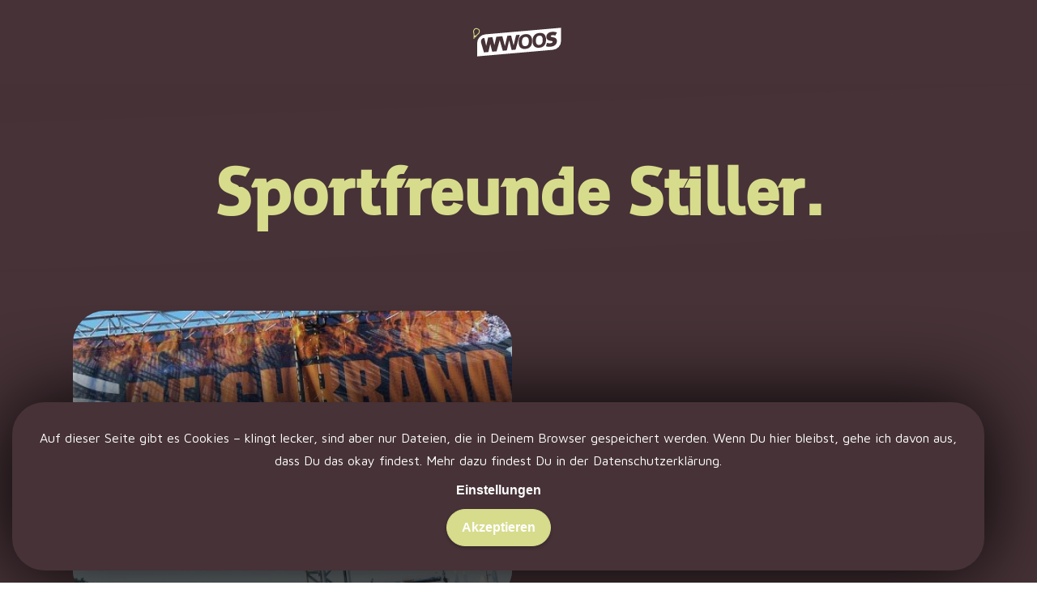

--- FILE ---
content_type: text/html; charset=UTF-8
request_url: https://www.wwoos.de/tag/sportfreunde-stiller/
body_size: 27643
content:
<!doctype html>
<html  xmlns="http://www.w3.org/1999/xhtml" prefix="" lang="de-DE" itemscope itemtype="https://schema.org/WebSite" class="no-js">
<head>
	<meta charset="UTF-8">
	<meta name="viewport" content="width=device-width, initial-scale=1, maximum-scale=1, user-scalable=0" /><link rel="shortcut icon" href="" />
<!-- BEGIN Metadata added by the Add-Meta-Tags WordPress plugin -->
<link rel="copyright" type="text/html" title="WeitWegOutOfSpace copyright information" href="http://www.wwoos.de/impressum" />
<link rel="alternate" hreflang="de" href="https://www.wwoos.de/tag/sportfreunde-stiller/" />
<meta name="description" content="Content tagged with Sportfreunde Stiller." />
<meta name="keywords" content="sportfreunde stiller" />
<!-- END Metadata added by the Add-Meta-Tags WordPress plugin -->

<title>Sportfreunde Stiller &#8211; WeitWegOutOfSpace</title>
<meta name='robots' content='max-image-preview:large' />
<link rel="preload" href="https://www.wwoos.de/wp-content/plugins/rate-my-post/public/css/fonts/ratemypost.ttf" type="font/ttf" as="font" crossorigin="anonymous"><link rel='dns-prefetch' href='//fonts.googleapis.com' />
<link rel="alternate" type="application/rss+xml" title="WeitWegOutOfSpace &raquo; Feed" href="https://www.wwoos.de/feed/" />
<link rel="alternate" type="application/rss+xml" title="WeitWegOutOfSpace &raquo; Kommentar-Feed" href="https://www.wwoos.de/comments/feed/" />
<link rel="alternate" type="application/rss+xml" title="WeitWegOutOfSpace &raquo; Schlagwort-Feed zu Sportfreunde Stiller" href="https://www.wwoos.de/tag/sportfreunde-stiller/feed/" />
<link rel="preload" href="https://www.wwoos.de/wp-content/themes/salient/css/fonts/icomoon.woff?v=1.6" as="font" type="font/woff" crossorigin="anonymous"><script type="text/javascript">
window._wpemojiSettings = {"baseUrl":"https:\/\/s.w.org\/images\/core\/emoji\/14.0.0\/72x72\/","ext":".png","svgUrl":"https:\/\/s.w.org\/images\/core\/emoji\/14.0.0\/svg\/","svgExt":".svg","source":{"concatemoji":"https:\/\/www.wwoos.de\/wp-includes\/js\/wp-emoji-release.min.js?ver=6.3.7"}};
/*! This file is auto-generated */
!function(i,n){var o,s,e;function c(e){try{var t={supportTests:e,timestamp:(new Date).valueOf()};sessionStorage.setItem(o,JSON.stringify(t))}catch(e){}}function p(e,t,n){e.clearRect(0,0,e.canvas.width,e.canvas.height),e.fillText(t,0,0);var t=new Uint32Array(e.getImageData(0,0,e.canvas.width,e.canvas.height).data),r=(e.clearRect(0,0,e.canvas.width,e.canvas.height),e.fillText(n,0,0),new Uint32Array(e.getImageData(0,0,e.canvas.width,e.canvas.height).data));return t.every(function(e,t){return e===r[t]})}function u(e,t,n){switch(t){case"flag":return n(e,"\ud83c\udff3\ufe0f\u200d\u26a7\ufe0f","\ud83c\udff3\ufe0f\u200b\u26a7\ufe0f")?!1:!n(e,"\ud83c\uddfa\ud83c\uddf3","\ud83c\uddfa\u200b\ud83c\uddf3")&&!n(e,"\ud83c\udff4\udb40\udc67\udb40\udc62\udb40\udc65\udb40\udc6e\udb40\udc67\udb40\udc7f","\ud83c\udff4\u200b\udb40\udc67\u200b\udb40\udc62\u200b\udb40\udc65\u200b\udb40\udc6e\u200b\udb40\udc67\u200b\udb40\udc7f");case"emoji":return!n(e,"\ud83e\udef1\ud83c\udffb\u200d\ud83e\udef2\ud83c\udfff","\ud83e\udef1\ud83c\udffb\u200b\ud83e\udef2\ud83c\udfff")}return!1}function f(e,t,n){var r="undefined"!=typeof WorkerGlobalScope&&self instanceof WorkerGlobalScope?new OffscreenCanvas(300,150):i.createElement("canvas"),a=r.getContext("2d",{willReadFrequently:!0}),o=(a.textBaseline="top",a.font="600 32px Arial",{});return e.forEach(function(e){o[e]=t(a,e,n)}),o}function t(e){var t=i.createElement("script");t.src=e,t.defer=!0,i.head.appendChild(t)}"undefined"!=typeof Promise&&(o="wpEmojiSettingsSupports",s=["flag","emoji"],n.supports={everything:!0,everythingExceptFlag:!0},e=new Promise(function(e){i.addEventListener("DOMContentLoaded",e,{once:!0})}),new Promise(function(t){var n=function(){try{var e=JSON.parse(sessionStorage.getItem(o));if("object"==typeof e&&"number"==typeof e.timestamp&&(new Date).valueOf()<e.timestamp+604800&&"object"==typeof e.supportTests)return e.supportTests}catch(e){}return null}();if(!n){if("undefined"!=typeof Worker&&"undefined"!=typeof OffscreenCanvas&&"undefined"!=typeof URL&&URL.createObjectURL&&"undefined"!=typeof Blob)try{var e="postMessage("+f.toString()+"("+[JSON.stringify(s),u.toString(),p.toString()].join(",")+"));",r=new Blob([e],{type:"text/javascript"}),a=new Worker(URL.createObjectURL(r),{name:"wpTestEmojiSupports"});return void(a.onmessage=function(e){c(n=e.data),a.terminate(),t(n)})}catch(e){}c(n=f(s,u,p))}t(n)}).then(function(e){for(var t in e)n.supports[t]=e[t],n.supports.everything=n.supports.everything&&n.supports[t],"flag"!==t&&(n.supports.everythingExceptFlag=n.supports.everythingExceptFlag&&n.supports[t]);n.supports.everythingExceptFlag=n.supports.everythingExceptFlag&&!n.supports.flag,n.DOMReady=!1,n.readyCallback=function(){n.DOMReady=!0}}).then(function(){return e}).then(function(){var e;n.supports.everything||(n.readyCallback(),(e=n.source||{}).concatemoji?t(e.concatemoji):e.wpemoji&&e.twemoji&&(t(e.twemoji),t(e.wpemoji)))}))}((window,document),window._wpemojiSettings);
</script>
<style type="text/css">
img.wp-smiley,
img.emoji {
	display: inline !important;
	border: none !important;
	box-shadow: none !important;
	height: 1em !important;
	width: 1em !important;
	margin: 0 0.07em !important;
	vertical-align: -0.1em !important;
	background: none !important;
	padding: 0 !important;
}
</style>
	<style id='safe-svg-svg-icon-style-inline-css' type='text/css'>
.safe-svg-cover{text-align:center}.safe-svg-cover .safe-svg-inside{display:inline-block;max-width:100%}.safe-svg-cover svg{height:100%;max-height:100%;max-width:100%;width:100%}

</style>
<link rel='stylesheet' id='rate-my-post-css' href='https://www.wwoos.de/wp-content/plugins/rate-my-post/public/css/rate-my-post.min.css?ver=4.5.0' type='text/css' media='all' />
<style id='rate-my-post-inline-css' type='text/css'>
.rmp-rating-widget .rmp-icon--half-highlight {    background: -webkit-gradient(linear, left top, right top, color-stop(50%, #D7DC8C), color-stop(50%, #ccc));    background: linear-gradient(to right, #D7DC8C 50%, #ccc 50%);    -webkit-background-clip: text;    -webkit-text-fill-color: transparent;}.rmp-rating-widget .rmp-icon--full-highlight {  color: #D7DC8C;}@media (hover: hover) {.rmp-rating-widget .rmp-icon--hovered {color: #738C46;    -webkit-background-clip: initial;    -webkit-text-fill-color: initial;    background: transparent;    -webkit-transition: .1s color ease-in;    transition: .1s color ease-in;}}.rmp-rating-widget .rmp-icon--processing-rating {color: #D7DC8C;  -webkit-background-clip: initial;  -webkit-text-fill-color: initial;  background: transparent;}.rmp-widgets-container.rmp-wp-plugin.rmp-main-container .rmp-rating-widget__icons-list__icon {margin-left: 10px;margin-right: 10px;}.rmp-widgets-container.rmp-wp-plugin.rmp-main-container .rmp-heading--title {  font-size: 24px;}.rmp-widgets-container.rmp-wp-plugin.rmp-main-container .rmp-heading--subtitle {  font-size: 20px;} .rmp-widgets-container p {  font-size: 20px;}.rmp-social-widget .rmp-icon--social {  font-size: 20px;  padding: 13px;  width: 46px;}.rmp-rating-widget .rmp-icon--ratings {  font-size: 40px;}
.rmp-rating-widget .rmp-icon--half-highlight {    background: -webkit-gradient(linear, left top, right top, color-stop(50%, #D7DC8C), color-stop(50%, #ccc));    background: linear-gradient(to right, #D7DC8C 50%, #ccc 50%);    -webkit-background-clip: text;    -webkit-text-fill-color: transparent;}.rmp-rating-widget .rmp-icon--full-highlight {  color: #D7DC8C;}@media (hover: hover) {.rmp-rating-widget .rmp-icon--hovered {color: #738C46;    -webkit-background-clip: initial;    -webkit-text-fill-color: initial;    background: transparent;    -webkit-transition: .1s color ease-in;    transition: .1s color ease-in;}}.rmp-rating-widget .rmp-icon--processing-rating {color: #D7DC8C;  -webkit-background-clip: initial;  -webkit-text-fill-color: initial;  background: transparent;}.rmp-widgets-container.rmp-wp-plugin.rmp-main-container .rmp-rating-widget__icons-list__icon {margin-left: 10px;margin-right: 10px;}.rmp-widgets-container.rmp-wp-plugin.rmp-main-container .rmp-heading--title {  font-size: 24px;}.rmp-widgets-container.rmp-wp-plugin.rmp-main-container .rmp-heading--subtitle {  font-size: 20px;} .rmp-widgets-container p {  font-size: 20px;}.rmp-social-widget .rmp-icon--social {  font-size: 20px;  padding: 13px;  width: 46px;}.rmp-rating-widget .rmp-icon--ratings {  font-size: 40px;}
</style>
<style id='classic-theme-styles-inline-css' type='text/css'>
/*! This file is auto-generated */
.wp-block-button__link{color:#fff;background-color:#32373c;border-radius:9999px;box-shadow:none;text-decoration:none;padding:calc(.667em + 2px) calc(1.333em + 2px);font-size:1.125em}.wp-block-file__button{background:#32373c;color:#fff;text-decoration:none}
</style>
<style id='global-styles-inline-css' type='text/css'>
body{--wp--preset--color--black: #000000;--wp--preset--color--cyan-bluish-gray: #abb8c3;--wp--preset--color--white: #ffffff;--wp--preset--color--pale-pink: #f78da7;--wp--preset--color--vivid-red: #cf2e2e;--wp--preset--color--luminous-vivid-orange: #ff6900;--wp--preset--color--luminous-vivid-amber: #fcb900;--wp--preset--color--light-green-cyan: #7bdcb5;--wp--preset--color--vivid-green-cyan: #00d084;--wp--preset--color--pale-cyan-blue: #8ed1fc;--wp--preset--color--vivid-cyan-blue: #0693e3;--wp--preset--color--vivid-purple: #9b51e0;--wp--preset--gradient--vivid-cyan-blue-to-vivid-purple: linear-gradient(135deg,rgba(6,147,227,1) 0%,rgb(155,81,224) 100%);--wp--preset--gradient--light-green-cyan-to-vivid-green-cyan: linear-gradient(135deg,rgb(122,220,180) 0%,rgb(0,208,130) 100%);--wp--preset--gradient--luminous-vivid-amber-to-luminous-vivid-orange: linear-gradient(135deg,rgba(252,185,0,1) 0%,rgba(255,105,0,1) 100%);--wp--preset--gradient--luminous-vivid-orange-to-vivid-red: linear-gradient(135deg,rgba(255,105,0,1) 0%,rgb(207,46,46) 100%);--wp--preset--gradient--very-light-gray-to-cyan-bluish-gray: linear-gradient(135deg,rgb(238,238,238) 0%,rgb(169,184,195) 100%);--wp--preset--gradient--cool-to-warm-spectrum: linear-gradient(135deg,rgb(74,234,220) 0%,rgb(151,120,209) 20%,rgb(207,42,186) 40%,rgb(238,44,130) 60%,rgb(251,105,98) 80%,rgb(254,248,76) 100%);--wp--preset--gradient--blush-light-purple: linear-gradient(135deg,rgb(255,206,236) 0%,rgb(152,150,240) 100%);--wp--preset--gradient--blush-bordeaux: linear-gradient(135deg,rgb(254,205,165) 0%,rgb(254,45,45) 50%,rgb(107,0,62) 100%);--wp--preset--gradient--luminous-dusk: linear-gradient(135deg,rgb(255,203,112) 0%,rgb(199,81,192) 50%,rgb(65,88,208) 100%);--wp--preset--gradient--pale-ocean: linear-gradient(135deg,rgb(255,245,203) 0%,rgb(182,227,212) 50%,rgb(51,167,181) 100%);--wp--preset--gradient--electric-grass: linear-gradient(135deg,rgb(202,248,128) 0%,rgb(113,206,126) 100%);--wp--preset--gradient--midnight: linear-gradient(135deg,rgb(2,3,129) 0%,rgb(40,116,252) 100%);--wp--preset--font-size--small: 13px;--wp--preset--font-size--medium: 20px;--wp--preset--font-size--large: 36px;--wp--preset--font-size--x-large: 42px;--wp--preset--spacing--20: 0.44rem;--wp--preset--spacing--30: 0.67rem;--wp--preset--spacing--40: 1rem;--wp--preset--spacing--50: 1.5rem;--wp--preset--spacing--60: 2.25rem;--wp--preset--spacing--70: 3.38rem;--wp--preset--spacing--80: 5.06rem;--wp--preset--shadow--natural: 6px 6px 9px rgba(0, 0, 0, 0.2);--wp--preset--shadow--deep: 12px 12px 50px rgba(0, 0, 0, 0.4);--wp--preset--shadow--sharp: 6px 6px 0px rgba(0, 0, 0, 0.2);--wp--preset--shadow--outlined: 6px 6px 0px -3px rgba(255, 255, 255, 1), 6px 6px rgba(0, 0, 0, 1);--wp--preset--shadow--crisp: 6px 6px 0px rgba(0, 0, 0, 1);}:where(.is-layout-flex){gap: 0.5em;}:where(.is-layout-grid){gap: 0.5em;}body .is-layout-flow > .alignleft{float: left;margin-inline-start: 0;margin-inline-end: 2em;}body .is-layout-flow > .alignright{float: right;margin-inline-start: 2em;margin-inline-end: 0;}body .is-layout-flow > .aligncenter{margin-left: auto !important;margin-right: auto !important;}body .is-layout-constrained > .alignleft{float: left;margin-inline-start: 0;margin-inline-end: 2em;}body .is-layout-constrained > .alignright{float: right;margin-inline-start: 2em;margin-inline-end: 0;}body .is-layout-constrained > .aligncenter{margin-left: auto !important;margin-right: auto !important;}body .is-layout-constrained > :where(:not(.alignleft):not(.alignright):not(.alignfull)){max-width: var(--wp--style--global--content-size);margin-left: auto !important;margin-right: auto !important;}body .is-layout-constrained > .alignwide{max-width: var(--wp--style--global--wide-size);}body .is-layout-flex{display: flex;}body .is-layout-flex{flex-wrap: wrap;align-items: center;}body .is-layout-flex > *{margin: 0;}body .is-layout-grid{display: grid;}body .is-layout-grid > *{margin: 0;}:where(.wp-block-columns.is-layout-flex){gap: 2em;}:where(.wp-block-columns.is-layout-grid){gap: 2em;}:where(.wp-block-post-template.is-layout-flex){gap: 1.25em;}:where(.wp-block-post-template.is-layout-grid){gap: 1.25em;}.has-black-color{color: var(--wp--preset--color--black) !important;}.has-cyan-bluish-gray-color{color: var(--wp--preset--color--cyan-bluish-gray) !important;}.has-white-color{color: var(--wp--preset--color--white) !important;}.has-pale-pink-color{color: var(--wp--preset--color--pale-pink) !important;}.has-vivid-red-color{color: var(--wp--preset--color--vivid-red) !important;}.has-luminous-vivid-orange-color{color: var(--wp--preset--color--luminous-vivid-orange) !important;}.has-luminous-vivid-amber-color{color: var(--wp--preset--color--luminous-vivid-amber) !important;}.has-light-green-cyan-color{color: var(--wp--preset--color--light-green-cyan) !important;}.has-vivid-green-cyan-color{color: var(--wp--preset--color--vivid-green-cyan) !important;}.has-pale-cyan-blue-color{color: var(--wp--preset--color--pale-cyan-blue) !important;}.has-vivid-cyan-blue-color{color: var(--wp--preset--color--vivid-cyan-blue) !important;}.has-vivid-purple-color{color: var(--wp--preset--color--vivid-purple) !important;}.has-black-background-color{background-color: var(--wp--preset--color--black) !important;}.has-cyan-bluish-gray-background-color{background-color: var(--wp--preset--color--cyan-bluish-gray) !important;}.has-white-background-color{background-color: var(--wp--preset--color--white) !important;}.has-pale-pink-background-color{background-color: var(--wp--preset--color--pale-pink) !important;}.has-vivid-red-background-color{background-color: var(--wp--preset--color--vivid-red) !important;}.has-luminous-vivid-orange-background-color{background-color: var(--wp--preset--color--luminous-vivid-orange) !important;}.has-luminous-vivid-amber-background-color{background-color: var(--wp--preset--color--luminous-vivid-amber) !important;}.has-light-green-cyan-background-color{background-color: var(--wp--preset--color--light-green-cyan) !important;}.has-vivid-green-cyan-background-color{background-color: var(--wp--preset--color--vivid-green-cyan) !important;}.has-pale-cyan-blue-background-color{background-color: var(--wp--preset--color--pale-cyan-blue) !important;}.has-vivid-cyan-blue-background-color{background-color: var(--wp--preset--color--vivid-cyan-blue) !important;}.has-vivid-purple-background-color{background-color: var(--wp--preset--color--vivid-purple) !important;}.has-black-border-color{border-color: var(--wp--preset--color--black) !important;}.has-cyan-bluish-gray-border-color{border-color: var(--wp--preset--color--cyan-bluish-gray) !important;}.has-white-border-color{border-color: var(--wp--preset--color--white) !important;}.has-pale-pink-border-color{border-color: var(--wp--preset--color--pale-pink) !important;}.has-vivid-red-border-color{border-color: var(--wp--preset--color--vivid-red) !important;}.has-luminous-vivid-orange-border-color{border-color: var(--wp--preset--color--luminous-vivid-orange) !important;}.has-luminous-vivid-amber-border-color{border-color: var(--wp--preset--color--luminous-vivid-amber) !important;}.has-light-green-cyan-border-color{border-color: var(--wp--preset--color--light-green-cyan) !important;}.has-vivid-green-cyan-border-color{border-color: var(--wp--preset--color--vivid-green-cyan) !important;}.has-pale-cyan-blue-border-color{border-color: var(--wp--preset--color--pale-cyan-blue) !important;}.has-vivid-cyan-blue-border-color{border-color: var(--wp--preset--color--vivid-cyan-blue) !important;}.has-vivid-purple-border-color{border-color: var(--wp--preset--color--vivid-purple) !important;}.has-vivid-cyan-blue-to-vivid-purple-gradient-background{background: var(--wp--preset--gradient--vivid-cyan-blue-to-vivid-purple) !important;}.has-light-green-cyan-to-vivid-green-cyan-gradient-background{background: var(--wp--preset--gradient--light-green-cyan-to-vivid-green-cyan) !important;}.has-luminous-vivid-amber-to-luminous-vivid-orange-gradient-background{background: var(--wp--preset--gradient--luminous-vivid-amber-to-luminous-vivid-orange) !important;}.has-luminous-vivid-orange-to-vivid-red-gradient-background{background: var(--wp--preset--gradient--luminous-vivid-orange-to-vivid-red) !important;}.has-very-light-gray-to-cyan-bluish-gray-gradient-background{background: var(--wp--preset--gradient--very-light-gray-to-cyan-bluish-gray) !important;}.has-cool-to-warm-spectrum-gradient-background{background: var(--wp--preset--gradient--cool-to-warm-spectrum) !important;}.has-blush-light-purple-gradient-background{background: var(--wp--preset--gradient--blush-light-purple) !important;}.has-blush-bordeaux-gradient-background{background: var(--wp--preset--gradient--blush-bordeaux) !important;}.has-luminous-dusk-gradient-background{background: var(--wp--preset--gradient--luminous-dusk) !important;}.has-pale-ocean-gradient-background{background: var(--wp--preset--gradient--pale-ocean) !important;}.has-electric-grass-gradient-background{background: var(--wp--preset--gradient--electric-grass) !important;}.has-midnight-gradient-background{background: var(--wp--preset--gradient--midnight) !important;}.has-small-font-size{font-size: var(--wp--preset--font-size--small) !important;}.has-medium-font-size{font-size: var(--wp--preset--font-size--medium) !important;}.has-large-font-size{font-size: var(--wp--preset--font-size--large) !important;}.has-x-large-font-size{font-size: var(--wp--preset--font-size--x-large) !important;}
.wp-block-navigation a:where(:not(.wp-element-button)){color: inherit;}
:where(.wp-block-post-template.is-layout-flex){gap: 1.25em;}:where(.wp-block-post-template.is-layout-grid){gap: 1.25em;}
:where(.wp-block-columns.is-layout-flex){gap: 2em;}:where(.wp-block-columns.is-layout-grid){gap: 2em;}
.wp-block-pullquote{font-size: 1.5em;line-height: 1.6;}
</style>
<style id='age-gate-custom-inline-css' type='text/css'>
:root{--ag-background-color: rgba(70,50,55,1);--ag-background-image-position: center center;--ag-background-image-opacity: 1;--ag-form-background: rgba(70,50,55,1);--ag-text-color: #ffffff;--ag-blur: 5px;}
</style>
<link rel='stylesheet' id='age-gate-css' href='https://www.wwoos.de/wp-content/plugins/age-gate/dist/main.css?ver=3.4.1' type='text/css' media='all' />
<style id='age-gate-options-inline-css' type='text/css'>
:root{--ag-background-color: rgba(70,50,55,1);--ag-background-image-position: center center;--ag-background-image-opacity: 1;--ag-form-background: rgba(70,50,55,1);--ag-text-color: #ffffff;--ag-blur: 5px;}
</style>
<link rel='stylesheet' id='nectar-portfolio-css' href='https://www.wwoos.de/wp-content/plugins/salient-portfolio/css/portfolio.css?ver=1.7.2' type='text/css' media='all' />
<link rel='stylesheet' id='ppress-frontend-css' href='https://www.wwoos.de/wp-content/plugins/wp-user-avatar/assets/css/frontend.min.css?ver=4.16.9' type='text/css' media='all' />
<link rel='stylesheet' id='ppress-flatpickr-css' href='https://www.wwoos.de/wp-content/plugins/wp-user-avatar/assets/flatpickr/flatpickr.min.css?ver=4.16.9' type='text/css' media='all' />
<link rel='stylesheet' id='ppress-select2-css' href='https://www.wwoos.de/wp-content/plugins/wp-user-avatar/assets/select2/select2.min.css?ver=6.3.7' type='text/css' media='all' />
<link rel='stylesheet' id='font-awesome-css' href='https://www.wwoos.de/wp-content/themes/salient/css/font-awesome-legacy.min.css?ver=4.7.1' type='text/css' media='all' />
<link rel='stylesheet' id='salient-grid-system-css' href='https://www.wwoos.de/wp-content/themes/salient/css/build/grid-system.css?ver=16.0.5' type='text/css' media='all' />
<link rel='stylesheet' id='main-styles-css' href='https://www.wwoos.de/wp-content/themes/salient/css/build/style.css?ver=16.0.5' type='text/css' media='all' />
<style id='main-styles-inline-css' type='text/css'>
html:not(.page-trans-loaded) { background-color: #ffffff; }
</style>
<link rel='stylesheet' id='nectar-header-layout-centered-logo-between-menu-css' href='https://www.wwoos.de/wp-content/themes/salient/css/build/header/header-layout-centered-logo-between-menu.css?ver=16.0.5' type='text/css' media='all' />
<link rel='stylesheet' id='nectar-blog-auto-masonry-meta-overlaid-spaced-css' href='https://www.wwoos.de/wp-content/themes/salient/css/build/blog/auto-masonry-meta-overlaid-spaced.css?ver=16.0.5' type='text/css' media='all' />
<link rel='stylesheet' id='responsive-css' href='https://www.wwoos.de/wp-content/themes/salient/css/build/responsive.css?ver=16.0.5' type='text/css' media='all' />
<link rel='stylesheet' id='select2-css' href='https://www.wwoos.de/wp-content/themes/salient/css/build/plugins/select2.css?ver=4.0.1' type='text/css' media='all' />
<link rel='stylesheet' id='skin-ascend-css' href='https://www.wwoos.de/wp-content/themes/salient/css/build/ascend.css?ver=16.0.5' type='text/css' media='all' />
<link rel='stylesheet' id='salient-wp-menu-dynamic-css' href='https://www.wwoos.de/wp-content/uploads/salient/menu-dynamic.css?ver=31865' type='text/css' media='all' />
<link rel='stylesheet' id='js_composer_front-css' href='https://www.wwoos.de/wp-content/plugins/js_composer_salient/assets/css/js_composer.min.css?ver=6.9.1' type='text/css' media='all' />
<link rel='stylesheet' id='dynamic-css-css' href='https://www.wwoos.de/wp-content/themes/salient/css/salient-dynamic-styles.css?ver=85928' type='text/css' media='all' />
<style id='dynamic-css-inline-css' type='text/css'>
body[data-bg-header="true"].category .container-wrap,body[data-bg-header="true"].author .container-wrap,body[data-bg-header="true"].date .container-wrap,body[data-bg-header="true"].blog .container-wrap{padding-top:var(--container-padding)!important}.archive.author .row .col.section-title span,.archive.category .row .col.section-title span,.archive.tag .row .col.section-title span,.archive.date .row .col.section-title span{padding-left:0}body.author #page-header-wrap #page-header-bg,body.category #page-header-wrap #page-header-bg,body.tag #page-header-wrap #page-header-bg,body.date #page-header-wrap #page-header-bg{height:auto;padding-top:8%;padding-bottom:8%;}.archive #page-header-wrap{height:auto;}.archive.category .row .col.section-title p,.archive.tag .row .col.section-title p{margin-top:10px;}body[data-bg-header="true"].archive .container-wrap.meta_overlaid_blog,body[data-bg-header="true"].category .container-wrap.meta_overlaid_blog,body[data-bg-header="true"].author .container-wrap.meta_overlaid_blog,body[data-bg-header="true"].date .container-wrap.meta_overlaid_blog{padding-top:0!important;}#page-header-bg[data-alignment="center"] .span_6 p{margin:0 auto;}body.archive #page-header-bg:not(.fullscreen-header) .span_6{position:relative;-webkit-transform:none;transform:none;top:0;}.blog-archive-header .nectar-author-gravatar img{width:125px;border-radius:100px;}.blog-archive-header .container .span_12 p{font-size:min(max(calc(1.3vw),16px),20px);line-height:1.5;margin-top:.5em;}body .page-header-no-bg.color-bg{padding:5% 0;}@media only screen and (max-width:1000px){body .page-header-no-bg.color-bg{padding:7% 0;}}@media only screen and (max-width:690px){body .page-header-no-bg.color-bg{padding:9% 0;}.blog-archive-header .nectar-author-gravatar img{width:75px;}}.blog-archive-header.color-bg .col.section-title{border-bottom:0;padding:0;}.blog-archive-header.color-bg *{color:inherit!important;}.nectar-archive-tax-count{position:relative;padding:.5em;transform:translateX(0.25em) translateY(-0.75em);font-size:clamp(14px,0.3em,20px);display:inline-block;vertical-align:super;}.nectar-archive-tax-count:before{content:"";display:block;padding-bottom:100%;width:100%;position:absolute;top:50%;left:50%;transform:translate(-50%,-50%);border-radius:100px;background-color:currentColor;opacity:0.1;}#header-space{background-color:#ffffff}@media only screen and (min-width:1000px){body #ajax-content-wrap.no-scroll{min-height:calc(100vh - 80px);height:calc(100vh - 80px)!important;}}@media only screen and (min-width:1000px){#page-header-wrap.fullscreen-header,#page-header-wrap.fullscreen-header #page-header-bg,html:not(.nectar-box-roll-loaded) .nectar-box-roll > #page-header-bg.fullscreen-header,.nectar_fullscreen_zoom_recent_projects,#nectar_fullscreen_rows:not(.afterLoaded) > div{height:calc(100vh - 79px);}.wpb_row.vc_row-o-full-height.top-level,.wpb_row.vc_row-o-full-height.top-level > .col.span_12{min-height:calc(100vh - 79px);}html:not(.nectar-box-roll-loaded) .nectar-box-roll > #page-header-bg.fullscreen-header{top:80px;}.nectar-slider-wrap[data-fullscreen="true"]:not(.loaded),.nectar-slider-wrap[data-fullscreen="true"]:not(.loaded) .swiper-container{height:calc(100vh - 78px)!important;}.admin-bar .nectar-slider-wrap[data-fullscreen="true"]:not(.loaded),.admin-bar .nectar-slider-wrap[data-fullscreen="true"]:not(.loaded) .swiper-container{height:calc(100vh - 78px - 32px)!important;}}.admin-bar[class*="page-template-template-no-header"] .wpb_row.vc_row-o-full-height.top-level,.admin-bar[class*="page-template-template-no-header"] .wpb_row.vc_row-o-full-height.top-level > .col.span_12{min-height:calc(100vh - 32px);}body[class*="page-template-template-no-header"] .wpb_row.vc_row-o-full-height.top-level,body[class*="page-template-template-no-header"] .wpb_row.vc_row-o-full-height.top-level > .col.span_12{min-height:100vh;}@media only screen and (max-width:999px){.using-mobile-browser #nectar_fullscreen_rows:not(.afterLoaded):not([data-mobile-disable="on"]) > div{height:calc(100vh - 100px);}.using-mobile-browser .wpb_row.vc_row-o-full-height.top-level,.using-mobile-browser .wpb_row.vc_row-o-full-height.top-level > .col.span_12,[data-permanent-transparent="1"].using-mobile-browser .wpb_row.vc_row-o-full-height.top-level,[data-permanent-transparent="1"].using-mobile-browser .wpb_row.vc_row-o-full-height.top-level > .col.span_12{min-height:calc(100vh - 100px);}html:not(.nectar-box-roll-loaded) .nectar-box-roll > #page-header-bg.fullscreen-header,.nectar_fullscreen_zoom_recent_projects,.nectar-slider-wrap[data-fullscreen="true"]:not(.loaded),.nectar-slider-wrap[data-fullscreen="true"]:not(.loaded) .swiper-container,#nectar_fullscreen_rows:not(.afterLoaded):not([data-mobile-disable="on"]) > div{height:calc(100vh - 47px);}.wpb_row.vc_row-o-full-height.top-level,.wpb_row.vc_row-o-full-height.top-level > .col.span_12{min-height:calc(100vh - 47px);}body[data-transparent-header="false"] #ajax-content-wrap.no-scroll{min-height:calc(100vh - 47px);height:calc(100vh - 47px);}}.screen-reader-text,.nectar-skip-to-content:not(:focus){border:0;clip:rect(1px,1px,1px,1px);clip-path:inset(50%);height:1px;margin:-1px;overflow:hidden;padding:0;position:absolute!important;width:1px;word-wrap:normal!important;}.row .col img:not([srcset]){width:auto;}.row .col img.img-with-animation.nectar-lazy:not([srcset]){width:100%;}
</style>
<link rel='stylesheet' id='redux-google-fonts-salient_redux-css' href='https://fonts.googleapis.com/css?family=Maven+Pro%3A400&#038;subset=latin&#038;display=swap&#038;ver=6.3.7' type='text/css' media='all' />
<link rel='stylesheet' id='wpgdprc-front-css-css' href='https://www.wwoos.de/wp-content/plugins/wp-gdpr-compliance/Assets/css/front.css?ver=1706554936' type='text/css' media='all' />
<style id='wpgdprc-front-css-inline-css' type='text/css'>
:root{--wp-gdpr--bar--background-color: #463237;--wp-gdpr--bar--color: #ffffff;--wp-gdpr--button--background-color: #d7dc8c;--wp-gdpr--button--background-color--darken: #b0b565;--wp-gdpr--button--color: #ffffff;}
</style>
<script type='text/javascript' src='https://www.wwoos.de/wp-includes/js/jquery/jquery.min.js?ver=3.7.0' id='jquery-core-js'></script>
<script type='text/javascript' src='https://www.wwoos.de/wp-includes/js/jquery/jquery-migrate.min.js?ver=3.4.1' id='jquery-migrate-js'></script>
<script type='text/javascript' src='https://www.wwoos.de/wp-content/plugins/wp-user-avatar/assets/flatpickr/flatpickr.min.js?ver=4.16.9' id='ppress-flatpickr-js'></script>
<script type='text/javascript' src='https://www.wwoos.de/wp-content/plugins/wp-user-avatar/assets/select2/select2.min.js?ver=4.16.9' id='ppress-select2-js'></script>
<script type='text/javascript' id='blogreach-script-js-extra'>
/* <![CDATA[ */
var settings = {"options":{"blogreach_nofollow_domains":"https:\/\/about.twitter.com, https:\/\/www.amazon.com, https:\/\/apfelkern.blogspot.com, https:\/\/arrcade.de, https:\/\/www.artill.de, https:\/\/baboblue.com, https:\/\/www.besserbrauer.de, http:\/\/bloggertreffen.de, http:\/\/www.brlo.de, http:\/\/www.buddelship.de, http:\/\/www.chaosmacherin.de, https:\/\/www.cocacola.de, https:\/\/developers.facebook.com, https:\/\/developers.google.com, https:\/\/www.deviantart.com, https:\/\/de-de.facebook.com, https:\/\/dg-datenschutz.de, http:\/\/erasmus-thewayback.blogspot.com, https:\/\/fab.com, https:\/\/www.facebook.com, https:\/\/farpfoto.de, http:\/\/www.fentimans.com, http:\/\/www.fever-tree.de, https:\/\/www.firebox.com, https:\/\/www.firstpersontetris.com, https:\/\/www.flickr.com, https:\/\/www.fobo.at, https:\/\/fried-phoenix.de, http:\/\/frufus.de, http:\/\/www.ginepro.org, https:\/\/www.google.de, https:\/\/gratisography.com, http:\/\/www.hamburgparty.de, https:\/\/www.heise.de, http:\/\/helgehenke.de, https:\/\/giklive.de, https:\/\/help.github.com, https:\/\/help.instagram.com, https:\/\/www.hidden-games.de, http:\/\/huitiemeart.blogspot.com, https:\/\/ideas.lego.com, https:\/\/www.instagram.com, https:\/\/jarisflimmerkiste.blogspot.com, https:\/\/www.keinsteins-kiste.ch, https:\/\/www.last.fm, http:\/\/www.legourmand.de, http:\/\/www.liefmans.be, http:\/\/literaturnoblesse.wordpress.com, http:\/\/www.literoflightswitzerland.org, https:\/\/magisso.com, https:\/\/www.meinniedersachsen.de, http:\/\/mirellas-testparadies.de, http:\/\/www.oddnina.de, https:\/\/picjumbo.com, https:\/\/www.pinterest.com, https:\/\/plus.google.com, http:\/\/prinzessin-sparkle.blogspot.com, https:\/\/privacy.google.com, https:\/\/www.powerlook.com, https:\/\/www.raetselstunde.de, https:\/\/raketenpetra.com, https:\/\/www.reverbnation.com, https:\/\/shop.spreadshirt.de, https:\/\/soundcloud.com, https:\/\/www.steamworks.eu, http:\/\/www.thomas-henry.de, http:\/\/tools.google.com, https:\/\/twitter.com, https:\/\/uberspace.de, https:\/\/unsplash.com, https:\/\/www.wandelbar-photo.de, https:\/\/www.wbs-law.de, https:\/\/www.weingut-brn.de, https:\/\/www.windspiel-gin.de, http:\/\/www.x-entertainment.com, https:\/\/www.youtube.com","blogreach_link_label":"","blogreach_mark":"\u2013 Beinhaltet Werbung \u2013","blogreach_legend":"Dieser Blogartikel ist gesponsert und somit Werbung.","blogreach_positions_after_headline_type":"H1","blogreach_positions_after_css":"blogreach_positions_after_css","blogreach_positions_after_css_selector":".entry-title","blogreach_positions_after_content":"blogreach_positions_after_content","blogreach_custom_css":"blogreachmark,\r\n.row .col.section-title span.blogreachmark {\r\n    display: block;\r\n    font-size: 14px !important;\r\n    font-family: Maven Pro, Arial, sans-serif !important;\r\n    letter-spacing: 0 !important;\r\n    font-weight: normal !important;\r\n    padding: 10px;\r\n}\r\n\r\n.blogreachlegend { \r\ndisplay:block;\r\n    font-size: 14px !important;\r\n    line-height: 24px !important;\r\n    text-align: center;\r\n    font-family: Maven Pro, Arial, sans-serif !important;\r\n    letter-spacing: 0 !important;\r\n    font-weight: normal !important;\r\n    padding: 10px;\r\ncolor: #aaa096 !important; \r\nmargin: -1% 0 2% 0;\r\n  \t-moz-font-smoothing: \tantialiased;\r\n  \t-ms-font-smoothing: \tantialiased;\r\n \t-o-font-smoothing: \t\tantialiased;\r\n    -webkit-font-smoothing:\tantialiased;\r\n    font-smoothing: \t\tantialiased;\r\n}\r\n\r\n@media screen and (max-width: 980px) {\r\n.blogreachlegend { \r\nmargin: -1% 0 4% 0;\r\n}\r\n}\r\n\r\n@media screen and (max-width: 690px) {\r\n.blogreachlegend { \r\nmargin: -4% 0 5% 0;\r\n}\r\n}","blogreach_business_activation":"blogreach_business_activation"},"post_meta":{"blogreach_labeling":"","blogreach_custom_activation":"","blogreach_custom_mark":"\u2013 Beinhaltet Werbung \u2013","blogreach_custom_legend":"Dieser Blogartikel ist gesponsert und somit Werbung."},"posts_labeled":["1315","1222","5779","824","1312","4237","4056","4051","4738","2909","1214","1297","1220","8423","6013","6598","7119","5315","5229","3780","4243","4095","4108","4116","1073"]};
/* ]]> */
</script>
<script type='text/javascript' src='https://www.wwoos.de/wp-content/plugins/blogreach/assets/public/script.js?ver=6.3.7' id='blogreach-script-js'></script>
<script type='text/javascript' id='wpgdprc-front-js-js-extra'>
/* <![CDATA[ */
var wpgdprcFront = {"ajaxUrl":"https:\/\/www.wwoos.de\/wp-admin\/admin-ajax.php","ajaxNonce":"12855120a2","ajaxArg":"security","pluginPrefix":"wpgdprc","blogId":"1","isMultiSite":"","locale":"de_DE","showSignUpModal":"","showFormModal":"","cookieName":"wpgdprc-consent-1","consentVersion":"1","path":"\/","prefix":"wpgdprc","consents":[{"ID":2,"required":false,"placement":"head","content":"<script type=\"text\/javascript\"> <\/script>"}]};
/* ]]> */
</script>
<script type='text/javascript' src='https://www.wwoos.de/wp-content/plugins/wp-gdpr-compliance/Assets/js/front.min.js?ver=1706554936' id='wpgdprc-front-js-js'></script>

<!-- OG: 3.2.3 -->
<meta property="og:image" content="https://www.wwoos.de/wp-content/uploads/2021/01/Logo_Favicon_Dark.png"><meta property="og:type" content="website"><meta property="og:locale" content="de"><meta property="og:site_name" content="WeitWegOutOfSpace"><meta property="og:url" content="https://www.wwoos.de/tag/sportfreunde-stiller/"><meta property="og:title" content="Sportfreunde Stiller &#8211; WeitWegOutOfSpace">

<meta property="twitter:partner" content="ogwp"><meta property="twitter:title" content="Sportfreunde Stiller &#8211; WeitWegOutOfSpace"><meta property="twitter:url" content="https://www.wwoos.de/tag/sportfreunde-stiller/">
<meta itemprop="image" content="https://www.wwoos.de/wp-content/uploads/2021/01/Logo_Favicon_Dark.png"><meta itemprop="name" content="Sportfreunde Stiller &#8211; WeitWegOutOfSpace"><meta itemprop="tagline" content="So eine Schnapsidee">
<!-- /OG -->

<link rel="https://api.w.org/" href="https://www.wwoos.de/wp-json/" /><link rel="alternate" type="application/json" href="https://www.wwoos.de/wp-json/wp/v2/tags/748" /><link rel="EditURI" type="application/rsd+xml" title="RSD" href="https://www.wwoos.de/xmlrpc.php?rsd" />
<meta name="generator" content="WordPress 6.3.7" />
<script type="text/javascript"> var root = document.getElementsByTagName( "html" )[0]; root.setAttribute( "class", "js" ); </script><style type="text/css">.recentcomments a{display:inline !important;padding:0 !important;margin:0 !important;}</style><style type="text/css">blogreachmark,
.row .col.section-title span.blogreachmark {
    display: block;
    font-size: 14px !important;
    font-family: Maven Pro, Arial, sans-serif !important;
    letter-spacing: 0 !important;
    font-weight: normal !important;
    padding: 10px;
}

.blogreachlegend { 
display:block;
    font-size: 14px !important;
    line-height: 24px !important;
    text-align: center;
    font-family: Maven Pro, Arial, sans-serif !important;
    letter-spacing: 0 !important;
    font-weight: normal !important;
    padding: 10px;
color: #aaa096 !important; 
margin: -1% 0 2% 0;
  	-moz-font-smoothing: 	antialiased;
  	-ms-font-smoothing: 	antialiased;
 	-o-font-smoothing: 		antialiased;
    -webkit-font-smoothing:	antialiased;
    font-smoothing: 		antialiased;
}

@media screen and (max-width: 980px) {
.blogreachlegend { 
margin: -1% 0 4% 0;
}
}

@media screen and (max-width: 690px) {
.blogreachlegend { 
margin: -4% 0 5% 0;
}
}</style><meta name="generator" content="Powered by WPBakery Page Builder - drag and drop page builder for WordPress."/>
<link rel="icon" href="https://www.wwoos.de/wp-content/uploads/2021/01/Logo_Favicon_Dark-32x32.png" sizes="32x32" />
<link rel="icon" href="https://www.wwoos.de/wp-content/uploads/2021/01/Logo_Favicon_Dark-192x192.png" sizes="192x192" />
<link rel="apple-touch-icon" href="https://www.wwoos.de/wp-content/uploads/2021/01/Logo_Favicon_Dark-180x180.png" />
<meta name="msapplication-TileImage" content="https://www.wwoos.de/wp-content/uploads/2021/01/Logo_Favicon_Dark-270x270.png" />
		<style type="text/css" id="wp-custom-css">
			/*
Willkommen bei Custom CSS

Wie es funktioniert, steht unter http://wp.me/PEmnE-Bt
*/
.age-gate-heading {
    display: none;
}

input[type=submit], button[type=submit], input[type=&#034;button&#034;] {
  	color: 					#463237 !important;
    background: 		    #d7dc8c !important;
  	border: 				none;
  	-moz-border-radius: 	50px;
  	-ms-border-radius: 		50px;
   	-o-border-radius: 		50px;
    -webkit-border-radius: 	50px;
    border-radius: 			50px;
  	float: 					none;
    font-family: 			&#039;ZwoDrei&#039;, Maven Pro, Arial, sans-serif !important;
    font-size: 				20px;
    -moz-font-smoothing: 	antialiased;
  	-ms-font-smoothing: 	antialiased;
    -o-font-smoothing: 		antialiased;
    -webkit-font-smoothing: antialiased;
  	font-smoothing: 		antialiased;
  	font-style: 			normal;
    font-weight: 			normal !important;
    margin: 				10px;
    margin-bottom: 			4%;
    padding: 				18px 40px 16px 40px !important;
  	text-transform: 		uppercase;
}

input[type=submit]:hover, button[type=submit]:hover, input[type=&#034;button&#034;]:hover {
  	color: 					#ffffff !important;
    background: 		    #738C46 !important;
}

.age-gate-remember-wrapper {
    font-size: 16px;
}		</style>
		<style id="sccss">@font-face {
font-family: 'ZwoDrei';
    src: url('https://www.wwoos.de/wp-content/uploads/2015/08/zwodrei_regular-webfont.eot') format('eot');
    src: url('https://www.wwoos.de/wp-content/uploads/2015/08/zwodrei_regular-webfont.eot?#iefix') format('embedded-opentype'),
         url('https://www.wwoos.de/wp-content/uploads/2015/08/zwodrei_regular-webfont.woff2') format('woff2'),
         url('https://www.wwoos.de/wp-content/uploads/2015/08/zwodrei_regular-webfont.woff') format('woff'),
         url('https://www.wwoos.de/wp-content/uploads/2015/08/zwodrei_regular-webfont.ttf') format('truetype'),
         url('https://www.wwoos.de/wp-content/uploads/2015/08/zwodrei_regular-webfont.svg#zwodreiregular') format('svg');
	font-style: 			normal;
	font-weight: 			normal;
	font-display: swap;
}

/*
.nectar-shape-divider {
    left: 0;
    position: absolute;
    width: 100% !important;
    height: auto !important;
    background-color: transparent !important;
    background-image: url(https://www.wwoos.de/wp-content/uploads/2021/09/diagonal_weiss.svg);
    background-size: cover !important;
    background-position: bottom;
    display: inline-block;
    padding: 0;
    -webkit-transform: translate(0px, 100%);
	  transform: translate(0px, 100%);
}
*/

#search-btn {
	display: none !important;
}

h2.ns-heading-el {
	letter-spacing: -2px !important;
	color: #ffffff !important;
}

.wpb_text_column.wpb_content_element {
	margin-top: -20px !important;
}

.wpb_column.column_container.vc_column_container.col.centered-text {
	transform: translatey(0px) !important;
	    -webkit-transform: translatey(0px);
		transition: transform .45s !important;
}

.wpb_column.column_container.vc_column_container.col.centered-text:hover {
	transform: translatey(-5px) !important;
		    -webkit-transform: translatey(-5px);
}

.wpb_column.column_container.vc_column_container.col.centered-text:hover .column-bg-overlay-wrap.column-bg-layer .column-overlay-layer {
	opacity: 0 !important;
}

.wpb_column.column_container.vc_column_container.col.centered-text .column-bg-overlay-wrap.column-bg-layer .column-overlay-layer {
	opacity: 0.5 !important;
	transition: opacity .45s !important;
}

.wpb_column.column_container.vc_column_container.col.centered-text:hover .column-bg-overlay-wrap.column-bg-layer .column-overlay-layer {
	opacity: 0 !important;
}

.age-gate-wrapper {
	z-index: 998 !important;
}

.wpgdprc-consent-bar__inner {
		  -webkit-border-radius: 40px !important;
	-moz-border-radius: 40px !important;
	-ms-border-radius: 40px !important;
	-o-border-radius: 40px !important;
	border-radius: 40px !important;
	padding: 30px 20px !important;
	box-shadow:  0px 0px 100px rgb(0 0 0);
	margin: 0 !important;
}

.wpgdprc-consent-bar.wpgdprc-consent-bar--position-bottom {
	background: transparent !important;
}

.wpgdprc-consent-bar__column {
	padding: 0 !important;
	margin: 0 !important;
}

.wpgdprc-consent-bar__column p {
	padding: 0 !important;
	margin: 0 !important;
}

.wpgdprc-consent-bar.wpgdprc-consent-bar--position-bottom {
	padding: 0 !important;
}


.ppbs-headline {
    margin-bottom: 10px !important;
}

body.page-id-11349 .pp-form-container .ppress-form-bottom-links {
    padding-top: 0 !important;
    padding-bottom: 0 !important;
    color: #AAA096 !important;
    font-family: Maven Pro, Arial, sans-serif;
}

div#pp-login-1 {
    color: #AAA096 !important;
    font-family: Maven Pro, Arial, sans-serif;
}

.pp-form-container #pp-login-1.ppBuildScratch .ppbs-headline, .pp-form-container #pp-login-1.ppBuildScratch h1, .pp-form-container #pp-login-1.ppBuildScratch h2, .pp-form-container #pp-login-1.ppBuildScratch h3, .pp-form-container #pp-login-1.ppBuildScratch{
	color: #463237;
	    margin-top: 0;
    padding-top: 0;
}

.pp-form-container #pp-login-1.ppBuildScratch .ppbs-headline {
	font-family: 'ZwoDrei', Maven Pro, Arial, sans-serif !important;
	color: #D7DC8C !important;
	font-size: 34px;
}

.pp-form-container #pp-login-1.ppBuildScratch {
    font-size: 20px;
}

.pp-form-wrapper.ppBuildScratch.ppsbw-full-width .pp-form-submit-button-wrap input[type=submit], .pp-form-container .pp-form-wrapper.ppBuildScratch.ppsbw-full-width .pp-form-submit-button-wrap input[type=submit] {
    width: calc(100% - 50px) !important;
	min-height: 60px !important;
    margin: 25px !important;
    padding: 20px !important;
	  -webkit-border-radius: 40px !important;
	-moz-border-radius: 40px !important;
	-ms-border-radius: 40px !important;
	-o-border-radius: 40px !important;
	border-radius: 40px !important;
    font-size: 20px !important;
}

.pp-form-field-wrap.login-password.fw-full.has-password-visibility-icon.fda-standard.fld-above {
    margin-bottom: 20px;
}

.pp-form-container #pp-login-1.ppBuildScratch .pp-form-field-wrap input, .pp-form-container #pp-login-1.ppBuildScratch .pp-form-field-wrap select, .pp-form-container #pp-login-1.ppBuildScratch .pp-form-field-wrap textarea {
    font-size: 20px !important;
    border-color: transparent !important;
    background: #E6E1DC !important;
    color: #AAA096 !important;
    font-family: Maven Pro, Arial, sans-serif !important;
	  -webkit-border-radius: 40px !important;
	-moz-border-radius: 40px !important;
	-ms-border-radius: 40px !important;
	-o-border-radius: 40px !important;
	border-radius: 40px !important;
	max-height: 60px !important;
	padding: 19px 20px 21px 20px !important;
}

.pp-form-field-wrap .pp-form-material-icons {
    margin: 20px 20px 0 0 !important;
	    color: #AAA096 !important;
}

.pp-form-container .pp-form-wrapper.ppBuildScratch.ppsbw-full-width.ppsbl-pill {
  -webkit-border-radius: 40px !important;
	-moz-border-radius: 40px !important;
	-ms-border-radius: 40px !important;
	-o-border-radius: 40px !important;
	border-radius: 40px !important;
	-webkit-box-shadow: none !important;
	-moz-box-shadow: none !important;
	-ms-box-shadow: none !important;
	-o-box-shadow: none !important;
	box-shadow: none !important;
}

.single-portfolio #page-header-bg[data-alignment-v="middle"] .span_6 .inner-wrap, #page-header-bg[data-alignment-v="top"] .span_6 .inner-wrap {
padding-top: 0;
}

.single-portfolio h1 {
	margin: 0 auto !important;
}

figcaption {
	display: none;
}

.page span.subheader {
	display: inherit !important;
}

.page #page-header-bg .span_6 span.subheader {
	font-size: 20px !important;
	line-height: 40px !important;
	padding-bottom:10px;
}

#pagination {
    margin-bottom: 50px;
    height: 50px;
}

#pagination span:not(.page-numbers), #pagination a:not(.page-numbers) {
    background-color: #D7DC8C !important;
    width: 50px !important;
    height: 50px !important;
}

#pagination span:not(.page-numbers):hover, #pagination a:not(.page-numbers):hover {
    background-color: #738C46 !important;
}

#pagination .next a, #pagination .next.inactive, #pagination .page-numbers.next, .woocommerce nav.woocommerce-pagination ul li .page-numbers.next {
    background-position: -10px 20px !important;
}

#pagination .prev a, #pagination .prev.inactive, #pagination .page-numbers.prev, .woocommerce nav.woocommerce-pagination ul li .page-numbers.prev {
    background-position: 20px 20px !important;
}

.masonry-blog-item .inner-wrap, #search-results .result .inner-wrap {
    -webkit-ox-shadow: none !important;
	-moz-box-shadow: none !important;
	-ms-box-shadow: none !important;
	-o-box-shadow: none !important;
	box-shadow: none !important;
    padding: 0 0 10px 0;
}


.page-header-no-bg {
z-index: 1;
background-color: #463237 !important;
}

.archive.category .row .col.section-title p {
margin-top: 10px;
color: #FFFFFF;
margin-bottom: -20px !important;
		font-size: 20px;
	line-height: 40px;
}

body #page-header-bg .span_6 span.subheader, #page-header-bg span.result-num, body .row .col.section-title > span, .nectar-box-roll .overlaid-content .subheader {
	font-size: 20px;
	line-height: 40px;
	color: #FFFFFF;
	font-family: 'Maven Pro', Arial, sans-serif;
}

.row .col.section-title {
	border-bottom: none !important;
}

#footer-outer #copyright li a i:hover {
	color: #D7DC8C !important;
}

#search-results .result h2 {
    font-size: 20px !important;
    line-height: 20px !important;
    padding: 0 20px 20px 20px !important;
}

.tag h1, .archive h1, .category h1, .search h1 {
	font-size: 80px !important;
	line-height: 80px !important;
}

#search-results .result .title span {
    font-size: 16px !important;
    color: #aaa096 !important;
    margin-top: 0 !important;
}

body #search-results .result {
    padding: 4px;
}

body.search .container-wrap,
body.category .container-wrap,
body.archive .container-wrap,
body.archive #header-space,
body.category #header-space,
body.search #header-space,
body.tag #header-space {
    background-color: #463237 !important;
}


#portfolio-nav {
	display: none;
}

body.search-results .container-wrap, body[data-header-resize="1"].search-results .container-wrap,
body[data-bg-header="true"].archive .container-wrap, body[data-bg-header="true"].category .container-wrap, body[data-bg-header="true"].blog .container-wrap, body.tag .container-wrap {
    padding-top: 0 !important;
}


.auto_meta_overlaid_spaced .masonry-blog-item .inner-wrap,
.masonry.material .masonry-blog-item .inner-wrap, 
body .related-posts[data-style="material"] .inner-wrap,
.masonry.material .masonry-blog-item:hover .inner-wrap, 
body .related-posts[data-style="material"]:hover .inner-wrap,
.masonry.material .masonry-blog-item .inner-wrap:hover, 
body .related-posts[data-style="material"] .inner-wrap:hover,
.nectar-hor-list-item[data-hover-effect="default"]:before,
input#url, input#author, input#email, textarea#comment,
.masonry-blog-item .inner-wrap, #search-results .result .inner-wrap, .fullwidth-constrained .elastic-portfolio-item .inner-wrap .work-item,
iframe,
img.rounded,
img.mfp-img {
  -webkit-border-radius: 40px !important;
	-moz-border-radius: 40px !important;
	-ms-border-radius: 40px !important;
	-o-border-radius: 40px !important;
	border-radius: 40px !important;
}

#search-results .result img,
.related-posts[data-style="material"] .inner-wrap .post-featured-img img,
.related-posts[data-style="material"] .inner-wrap .post-featured-img,
.related-posts[data-style="material"] .inner-wrap .post-featured-img:hover img,
.related-posts[data-style="material"] .inner-wrap:hover .post-featured-img img,
.related-posts[data-style="material"] .inner-wrap,
.related-posts[data-style="material"] {
	-webkit-border-top-left-radius: 40px !important;
	-moz-border-top-left-radius: 40px !important;
	-ms-border-top-left-radius: 40px !important;
	-o-border-top-left-radius: 40px !important;
  border-top-left-radius: 40px !important;
		-webkit-border-top-right-radius: 40px !important;
	-moz-border-top-right-radius: 40px !important;
	-ms-border-top-right-radius: 40px !important;
	-o-border-top-right-radius: 40px !important;
  border-top-right-radius: 40px !important;
}

.bigvideo iframe {
	  -webkit-border-radius: 0px !important;
	-moz-border-radius: 0px !important;
	-ms-border-radius: 0px !important;
	-o-border-radius: 0px !important;
	border-radius: 0px !important;
}

.related-posts[data-style="material"] .meta-category a:before {
	display: none;
}

.nectar-hor-list-item {
border-bottom: none !important;
padding: 0 !important;
margin-bottom: -2px !important;
}

.portionen,
.tipp {
	text-align: center;
}

.portionen h6,
.tipp h6 {
	background: #D7DC8C;
	color: #FFFFFF;
	padding: 10px 20px;
	display: inline-block !important;
	margin: -10px 0 20px 0 !important;
	position:relative;
	text-align: center;
	font-weight: bold !important;
	 		transform: rotate(-5deg) skew(-5deg) !important;
		-o-transform: rotate(-5deg) skew(-5deg) !important;
		-ms-transform: rotate(-5deg) skew(-5deg) !important;
		-moz-transform: rotate(-5deg) skew(-5deg) !important;
		-webkit-transform: rotate(-5deg) skew(-5deg) !important; 
}

#page-header-bg.fullscreen-header .author-section {
	margin-top: 0;
}

#page-header-bg.fullscreen-header .author-section span {
	line-height: 28px;
}

.nectar-hor-list-item[data-columns="2"][data-column-layout="small_first"] >div:nth-child(1) {
font-weight: bold;
padding-right: 18px;
	text-align: right !important;
}
.nectar-hor-list-item[data-columns="2"][data-column-layout="small_first"] >div:nth-child(2) {
padding-left: 18px;
border-left: 2px solid #D7DC8C;
}

.nectar-hor-list-item {
	color: #463237 !important;
}

.dunkelgrau .portionen h6, .dunkelgrau .nectar-hor-list-item {
	color: #FFFFFF !important;
}



.nectar-hor-list-item .nectar-list-item h3 {
padding: 25px 0 5px 0 !important;
}

.nectar-hor-list-item .nectar-list-item p {
padding: 15px 0 15px 0 !important;
}

.ascend #author-bio h3 span, .ascend .comments-section .comment-wrap.full-width-section > h3 span {
    line-height: 28px;
    font-size: 14px;
}

.ascend .comment-list:after {
	border-bottom: none;
}

.pingback {
    padding: 0;
}

#portfolio-nav li {
background-image: none;
}

.related-post-wrap {
    max-width: 980px;
    margin: auto;
}

.wpb_row .nectar-video-wrap.position-loaded video {
position: fixed;
left: 0;
top: 0;
}

.nectar-video-bg {
height: 100% !important;
width: auto !important;
z-index: -1 !important;
}

body.error404 #ajax-content-wrap {
position: absolute !important;
	left: 0 !important;
	top: 0 !important;
		width: 100% !important;
}

.wpgdprc.wpgdprc-consent-bar:before {
	content: " ";
width: 100% !important;
height: 50px !important;
background-color: transparent;
background-image: url('https://www.wwoos.de/wp-content/uploads/2020/02/diagonal_dunkelgrau_top.png');
background-size: 100% 100% !important;
display: inline-block;
padding: 0;
margin: -50px 0 30px 0;
}

div.wpgdprc .wpgdprc-button {
	border-color: transparent !important;
}
wpgdprc-button.wpgdprc-consent-bar__button:focus, wpgdprc-button.wpgdprc-consent-bar__button:hover {
	border-color: transparent !important;
	background-color: #738C46 !important;
}

div.wpgdprc-consent-bar {
padding: 0 0 40px 0 !important;
}

.comments-section {
	margin-bottom: 30px !important;
}
#footer-outer ul.social {
margin-bottom: 30px;
}

#header-outer:after {
content: " ";
width: 100% !important;
height: 50px !important;
background-color: transparent;
background-image: url('https://www.wwoos.de/wp-content/uploads/2020/02/diagonal_dunkelgrau.png');
background-size: 100% 100% !important;
display: inline-block;
padding: 0;
margin: -2px 0 0 0;
}

#header-outer.transparent:after {
content: " ";
width: 100% !important;
background-color: transparent;
background-image: none;
background-size: 100% 100% !important;
display: inline-block;
padding: 0;
margin: -2px 0 0 0;
}

#header-outer, #header-outer.transparent #top {
background-color: transparent !important;
}

#header-outer {
	padding: 0 !important;
}

#header-outer #top {
background-color: rgb(70,50,55);
	padding: 12px 0;
}

#footer-outer:before {
content: " ";
width: 100% !important;
height: 50px !important;
background-color: transparent;
background-image: url('https://www.wwoos.de/wp-content/uploads/2020/02/diagonal_weiss.png');
background-size: 100% 100% !important;
display: inline-block;
padding: 0;
margin: -50px 0 27px 0;
}

#footer-outer {
	background-color: transparent !important;
	z-index: 500;
}

#footer-outer #footer-widgets {
	margin-top: -70px;
}

.feedback-content h4  {
padding: 0 !important;
	margin: 0 !important;
}

.feedback-content p  {
padding: 0 0 10px 0 !important;
	margin: 0 !important;
}


.rmp-widgets-container.rmp-wp-plugin.rmp-main-container {
margin-top: 20px;
}

p.rmp-heading.rmp-heading--title {
	font-family: 'ZwoDrei', Maven Pro, Arial, sans-serif !important;
	color: #D7DC8C;
	padding: 0 !important;
margin: 0 !important;
}

.rmp-heading.rmp-heading--subtitle {
	padding: 0 !important;
margin: 0 0 5px 0 !important;
	color: #AAA096;
}

.rmp-widgets-container.rmp-wp-plugin.rmp-main-container .rmp-rating-widget__icons-list__icon {
background-image: none;
padding: 0 !important;
margin: 0 !important;
}

.rmp-rating-widget__results.js-rmp-results {
	display: none;
}

.rmp-icon--ratings {
	color: #E6E1DC;
}

.rmp-feedback-widget__btn, a.rmp-feedback-widget__btn {
	    background-color: #D7DC8C !important;
	padding: 20px 30px !important;
    text-decoration: none;
  -webkit-border-radius: 50px !important;
  -moz-border-radius: 50px !important;
  -ms-border-radius: 50px !important;
  -o-border-radius: 50px !important;
    border-radius: 50px !important;
    color: #ffffff !important;
	font-size: 20px !important;
	   font-family: 'ZwoDrei', Maven Pro, Arial, sans-serif !important;
	font-weight: normal !important;
	vertical-align: 0 !important;
	line-height: 20px !important;
}

.rmp-feedback-widget__btn span, a.rmp-feedback-widget__btn span {
    color: #ffffff !important;
}

.rmp-feedback-widget__btn:hover, .rmp-feedback-widget__btn:focus, .rmp-feedback-widget__btn:active,
a.rmp-feedback-widget__btn:hover, a.rmp-feedback-widget__btn:focus, a.rmp-feedback-widget__btn:active{
	    background-color: #738C46 !important;
}


.section-down-arrow, body[data-button-style^="rounded"] .scroll-down-wrap, .scroll-down-wrap.no-border, .scroll-down-wrap.minimal-arrow {
	bottom: 50px !important;
}

.nectar-shape-divider {
transform: rotate(180deg);
}

.nectar-shape-divider-wrap[data-position="bottom"]  {
margin-bottom: -48px !important;
}

.nectar-shape-divider-wrap[data-position="top"] {
margin-top: -46px !important;
}

p {
    padding-bottom: 0 !important;
}

body .nectar-progress-bar span strong, body .nectar-progress-bar .bar-wrap span strong i, body .nectar-progress-bar .bar-wrap span strong {
	display: none;
}

.nectar-progress-bar .bar-wrap {
background-color: rgba(215,220,140,0.3);
	padding: 0;
	margin: 0 0 10px 0 !important;
		border-radius: 5px !important;
	-webkit-border-radius: 5px !important;
	-moz-border-radius: 5px !important;
	-ms-border-radius: 5px !important;
	-o-border-radius: 5px !important;
	height: 10px !important;
}

.ascend .nectar-progress-bar .bar-wrap, .ascend .nectar-progress-bar span {
		padding: 0;
	margin: 0;
		border-radius: 5px !important;
	-webkit-border-radius: 5px !important;
	-moz-border-radius: 5px !important;
	-ms-border-radius: 5px !important;
	-o-border-radius: 5px !important;
	height: 10px !important;
}

.nectar-progress-bar p {
	font-size: 14px !important; 
	line-height: 28px !important; 
	color: #aaa096;
	margin: 0 !important;
	padding: 0 !important;
}

.zusatz {
	font-size: 14px !important; 
	line-height: 28px !important; 
	color: #aaa096;
}

.icon {
    display: block !important;
    height: 120px !important;
	    margin: auto !important;
	  margin-bottom: -30px !important;
    padding: 10px 10px 0px 10px;
    width: auto !important;
}


.category h1:after,
.tag h1:after {
	content: ".";
}

.category p,
.category h1,
.tag p,
.tag h1 {
    text-align: center;
}


.category .container-wrap:before,
.search .container-wrap:before,
.blog .container-wrap:before,
.archive .container-wrap:before {
content: " ";
width: 100% !important;
height: 50px !important;
background-color: transparent;
background-image: url('https://www.wwoos.de/wp-content/uploads/2020/02/diagonal_dunkelgrau_top.png') !important;
background-size: 100% 100% !important;
display: inline-block;
padding: 0;
	z-index: 999 !important;
margin: -50px 0 27px !important;
}

.tag-65 h1:after {
	content: "e.";
}

.wpb_row, .wpb_content_element {
	margin-bottom: 0 !important;
}

.kk-star-ratings.kksr-valign-bottom {
    margin-top: 150px;
}




.kater a.slider-prev, .kater a.slider-next {
	display: none;
}

p {
    margin-bottom: 20px !important;
}


.grau ul li {
    background-image: url(https://www.wwoos.de/wp-content/uploads/2019/07/Icon_Pfeil_Weiss.svg);
}

.carousel-wrap .control-wrap .item-count {
	display: none;
}

.ascend [data-full-width="false"] .carousel-next:after, .ascend [data-full-width="false"] .carousel-prev:after {
	width: 0;
	height: 0;
}

.ascend .carousel-next i, .ascend .carousel-prev i, .ascend .carousel-next:hover i, .ascend .carousel-prev:hover i {
	color: #FFFFFF;
	margin: 0 !important;
	padding: 0 !important;
}

.carousel-wrap[data-full-width="false"] .control-wrap .carousel-next {
    background: #D7DC8C;
        padding-top: 9px;
    padding-left: 2px;
    margin-left: 10px;
    width: 38px;
    height: 31px !important;
      -webkit-border-radius: 50px;
  -moz-border-radius: 50px;
  -ms-border-radius: 50px;
  -o-border-radius: 50px;
    border-radius: 50px;
}

.carousel-wrap[data-full-width="false"] .control-wrap .carousel-prev {
    background: #D7DC8C;
        padding-top: 9px;
    padding-right: 2px;
	padding-left: 0 !important;
    margin-left: 0;
    width: 38px;
    height: 31px !important;
      -webkit-border-radius: 50px;
  -moz-border-radius: 50px;
  -ms-border-radius: 50px;
  -o-border-radius: 50px;
    border-radius: 50px;
}

.carousel-wrap[data-full-width="false"] .control-wrap .carousel-next:hover {
    background: #738C46;
}
.carousel-wrap[data-full-width="false"] .control-wrap .carousel-prev:hover {
    background: #738C46;
}

.masonry.material .masonry-blog-item .article-content-wrap, .masonry.material .masonry-blog-item .meta-category, .auto_meta_overlaid_spaced .masonry-blog-item .meta-category a:before {
	background-color: transparent !important;
}

#page-header-bg[data-alignment-v="middle"]:not(.fullscreen-header) .span_6 .inner-wrap, #page-header-bg[data-alignment-v="top"] .span_6 .inner-wrap {
    padding-top: 0;
}

#page-header-bg.fullscreen-header .author-section .meta-date i {
    font-size: 14px;
		background: #D7DC8C;
	color: #FFFFFF;
	padding: 10px 20px;
	display: inline-block !important;
	margin: -10px 0 20px 0 !important;
	position:relative;
	text-align: center;
	font-weight: bold !important;
	 		transform: rotate(-5deg) skew(-5deg) !important;
		-o-transform: rotate(-5deg) skew(-5deg) !important;
		-ms-transform: rotate(-5deg) skew(-5deg) !important;
		-moz-transform: rotate(-5deg) skew(-5deg) !important;
		-webkit-transform: rotate(-5deg) skew(-5deg) !important; 
}

#search-outer #search .span_12 span {
    text-align: center;
    display: block;
    color: #FFFFFF;
    margin-top: 15px;
}

ul li {
    list-style-type: none;
    padding-left: 30px;
    margin-left: -33px;
    background-image: url(https://www.wwoos.de/wp-content/uploads/2019/06/Icon_Pfeil.svg);
    background-repeat: no-repeat;
    background-size: 20px;
		background-position: left top;
    background-position-x: 0;
    background-position-y: 11px;
}

#header-secondary-outer ul li, #header-secondary-outer ol li, #header-outer ul li, #header-outer ol li, #footer-outer ul li, #footer-outer ol li, #search-outer ul li, #search-outer ol li, #slide-out-widget-area ul li, #slide-out-widget-area ol li, #mobile-menu ul li, #mobile-menu ol li, ul.carousel li  {
    list-style: none;
    background-image: none !important;
    margin-left: 0 !important;	
}

.comment-list li {
    background-image: none;
}

.menu-main-container {
    font-family: 'ZwoDrei', Maven Pro, Arial, sans-serif;
}

span.subheader {
    display: none;
}

.portfolio-items .col .work-item.style-3 .vert-center, .portfolio-items .col .work-item.style-3-alt .vert-center, .portfolio-items .col .work-item.style-2[data-custom-content="on"] .vert-center {
    display: none;
}

#page-header-bg.fullscreen-header .span_6 h1.entry-title, .overlaid-content h1.entry-title,
	.nectar-slider-wrap[data-full-width="true"][data-fullscreen="false"] .swiper-slide .content h2, .nectar-slider-wrap[data-full-width="boxed-full-width"][data-fullscreen="false"] .swiper-slide .content h2, .full-width-content .vc_span12 .nectar-slider-wrap[data-fullscreen="false"] .swiper-slide .content h2, body .nectar-slider-wrap[data-full-width="true"] .swiper-slide .content h2, body .nectar-slider-wrap[data-full-width="boxed-full-width"] .swiper-slide .content h2, body .full-width-content .vc_span12 .swiper-slide .content h2, #page-header-bg .span_6 h1, .overlaid-content h1 {
	font-size: 80px !important;
	line-height: 80px !important;
		text-align: center;
}
	
	.nectar-slider-wrap[data-full-width="true"][data-fullscreen="false"] .swiper-slide .content p, .nectar-slider-wrap[data-full-width="boxed-full-width"][data-fullscreen="false"] .swiper-slide .content p, .full-width-content .vc_span12 .nectar-slider-wrap[data-fullscreen="false"] .swiper-slide .content p, body .nectar-slider-wrap[data-full-width="true"] .swiper-slide .content p, body .nectar-slider-wrap[data-full-width="boxed-full-width"] .swiper-slide .content p, body .full-width-content .vc_span12 .swiper-slide .content p {
		font-size: 20px !important;
		line-height: 40px !important;
	}
	
	.nectar-slider-wrap .swiper-container .swiper-slide .button a {
				font-size: 20px !important;
		line-height: 20px !important;
		padding: 16px 32px !important;
	}

input[type=submit], button[type=submit], input[type="button"] {
    color: #FFFFFF !important;
}

.masonry.material .masonry-blog-item .grav-wrap .text span, .related-posts[data-style="material"] .grav-wrap .text span, .post-area.featured_img_left article .grav-wrap .text span {
    font-size: 14px;
    line-height: 28px;
    color: #AAA096;
}

.related-posts h3.title {
    padding: 0 !important;
}

.post-header, #single-below-header {
    margin-bottom: 0;
}

i.icon-salient-spotify {
    margin-top: -6px;
}

i.icon-salient-tripadvisor {
    margin-top: 4px;
}

i.icon-salient-tiktok {
    margin-top: -4px;
}

body[data-bg-header="true"] .container-wrap, body.single-portfolio .container-wrap, body.page-template-template-portfolio-php .container-wrap, body.tax-project-type .container-wrap {
    padding-bottom: 0 !important;
}

.ascend #commentform .form-submit {
    padding-bottom: 0;
}

.auto_meta_overlaid_spaced .masonry-blog-item .meta-category a,
.related-posts[data-style="material"] .meta-category a {
    color: #D7DC8C !important;
    border: 1px solid #D7DC8C;
    padding: 8px 16px;
  -webkit-border-radius: 50px;
  -moz-border-radius: 50px;
  -ms-border-radius: 50px;
  -o-border-radius: 50px;
    border-radius: 50px;
	  font-size: 14px !important;
	  line-height: 28px;
}

body[data-button-style="rounded"].ascend .container-wrap input[type="submit"], body[data-button-style="rounded"].ascend .container-wrap button[type="submit"] {
    padding: 16px 32px!important;
}

div.wpgdprc-consent-bar .wpgdprc-consent-bar__button {
    margin: auto;
   padding: 5px 25px;
   font-family: 'ZwoDrei', Maven Pro, Arial, sans-serif !important;
}

div.wpgdprc-consent-bar div.wpgdprc-consent-bar__column {
    text-align: center !important;
}

div.wpgdprc .wpgdprc-button, div.wpgdprc .wpgdprc-button:hover, div.wpgdprc .wpgdprc-button:focus {
    background: #D7DC8C !important;
	padding: 8px 16px !important;
    text-decoration: none;
  -webkit-border-radius: 50px !important;
  -moz-border-radius: 50px !important;
  -ms-border-radius: 50px !important;
  -o-border-radius: 50px !important;
    border-radius: 50px !important;
    color: #ffffff !important;
}

div.wpgdprc-consent-bar {
    background: #463237 !important;
      font-size: 14px !important;
    line-height: 28px !important;
    text-align: center;
    font-family: Maven Pro, Arial, sans-serif !important;
}

a.wpgdprc-consent-bar__settings{
    display: none !important;
}

div.wpgdprc p {
    font: inherit;
    color: inherit;
    font-size: 14px !important;
    line-height: 24px !important;
    padding: 5px 0;
    text-align: center;
    font-family: Maven Pro, Arial, sans-serif !important;
}

div.wpgdprc-consent-bar div.wpgdprc-consent-bar__content {
    display: block !important;
}

div.wpgdprc-consent-bar div.wpgdprc-consent-bar__notice {
    max-width: 100% !important;
    margin: auto !important;
}

h3.related-title {
    display: none;
}

.comment-list .comment-meta {
    font-size: 14px !important;
    line-height: 28px !important;
	  color: #AAA096 !important;
}

.inner-wrap.post.type-post.status-publish.format-standard.has-post-thumbnail {
    box-shadow: none !important;
    border: 1px solid #E6E1DC !important;
}

.related-post-wrap .row-bg-wrap .row-bg {
    background-color: #FFFFFF;
}

.comment-list .comment-author, .comment-list .pingback .comment-body > a {
    color: #463237;
    font-family: Maven Pro, Arial, sans-serif;
    font-weight: 600;
    font-size: 20px;
    line-height: 40px;
}

.ascend .blog-recent.related-posts, .material .blog-recent.related-posts {
	padding: 0 !important;
}

body.ascend .comment-list .comment > div, body.ascend .comment-list .pingback > div {
    margin-top: 40px;
}

h1, h2, h3, h4, h5, h1.entry-title {
	font-family: 'ZwoDrei', Maven Pro, Arial, sans-serif !important;
	color: #D7DC8C !important;
	font-weight: bold !important;
	padding: 0 0 20px 0 !important;
	margin: 0 !important;
}

.swiper-slide h2, h1.entry-title {
	font-size: 80px !important;
	line-height: 80px !important;
}

h6 { 
	color: #AAA096;
}


.dunkelgrau, .dunkelgrau .row-bg-wrap .inner-wrap .row-bg {
  	background-color: 		#463237;
  	color: 					#FFFFFF;
}

.dunkelgrau h1, 
.dunkelgrau h2, 
.dunkelgrau h3, 
.dunkelgrau h4, 
.dunkelgrau h5 {
  	color: 					#D7DC8C !important;
}

.dunkelgrau p, 
.dunkelgrau ol,
.dunkelgrau ul,
.dunkelgrau span.units,
.dunkelgrau h6 {
  	color: 					#FFFFFF !important;
}

.dunkelgrau a, 
.dunkelgrau a:visited {
	color: 					#D7DC8C !important;
}

.dunkelgrau a:hover, 
.dunkelgrau a:focus,
.dunkelgrau a:active  {
	color: 					#FFFFFF !important;
}

.grau, .grau .row-bg-wrap .inner-wrap .row-bg {
  	background-color: 		#AAA096;
  	color: 					#FFFFFF;
}

.grau h1, 
.grau h2, 
.grau h3, 
.grau h4, 
.grau h5, 
.grau h6,
.grau p, 
.grau ol, 
.grau ul {
  	color:					#FFFFFF !important;
}

.grau a, 
.grau a:visited {
	color: 					#D7DC8C !important;
}

.grau a:hover, 
.grau a:focus,
.grau a:active {
	color:					#FFFFFF !important;
}

.hellgrau, .hellgrau .row-bg-wrap .inner-wrap .row-bg {
  	background-color: 		#E6E1DC;
  	color: 					#463237;
}

.hellgrau p, 
.hellgrau ol, 
.hellgrau ul {
  	color: 					#463237;
}

.hellgrau h1,
.hellgrau h2, 
.hellgrau h3, 
.hellgrau h4, 
.hellgrau h5, 
.hellgrau h6 {
  	color: 					#FFFFFF;
}

.hellgrau a, 
.hellgrau a:visited {
	color: 					#738C46 !important;
}

.hellgrau a:hover,
.hellgrau a:focus,
.hellgrau a:active {
	color: 					#463237 !important;
}

.gruen, .gruen .row-bg-wrap .inner-wrap .row-bg {
  	background-color: 		 #738C46;
  	color: 					#FFFFFF;
}

.gruen h1, 
.gruen h2, 
.gruen h3,
.gruen h4, 
.gruen h5, 
.gruen h6,
.gruen p, 
.gruen ol, 
.gruen ul {
  	color: 					#FFFFFF;
}

.hellgruen, .hellgruen .row-bg-wrap .inner-wrap .row-bg {
  	background-color: 		#D7DC8C !important;
  	color: 					#463237 !important;
}

.hellgruen h6,
.hellgruen p, 
.hellgruen ol, 
.hellgruen ul {
  	color: 					#463237 !important;
}

.hellgruen h1, 
.hellgruen h2, 
.hellgruen h3, 
.hellgruen h4, 
.hellgruen h5 {
  	color: 					#FFFFFF !important;
}

.hellgruen a, 
.hellgruen a:visited {
  	color: 					#738C46;
}

.hellgruen a:hover,
.hellgruen a:focus,
.hellgruen a:active {
  	color: 					#FFFFFF;
}

.linie-rechts {
  	border-right: 			2px solid #D7DC8C;
  	padding-right:			15% !important;
}

.linie-links {
	border-left: 2px solid #D7DC8C;
	margin-left: 0 !important;
	padding: 0% !important;
}

.hellgrau .linie-links {
	border-left: 2px solid #FFFFFF;
	margin-left: 1% !important;
	padding: 0% 0% 0% 5% !important;
}

.zubereitungszeit, .ziehzeit, .alkoholgehalt {
    width: 31.66666666% !important;
    margin: 0 !important;
}

.zubereitungsinfo {
	    width: 63.33333333% !important;
    margin: 0 !important;
}

.zubereitungszeit-fwb, .ziehzeit-fwb, .alkoholgehalt-fwb {
    width: 16.66666666%  !important;
    margin: 0 !important;
}

.zubereitungsinfo-fwb {
		width: 31.66666666% !important;
    margin: 0 !important;
}

.vc_col-sm-2.vc_col-lg-2.vc_col-md-2.vc_col-xs-2.zubereitungszeit,
.vc_col-sm-2.vc_col-lg-2.vc_col-md-2.vc_col-xs-2.ziehzeit,
.vc_col-sm-2.vc_col-lg-2.vc_col-md-2.vc_col-xs-2.alkoholgehalt {
    width: 16.66666666% !important;
    margin: 0 !important;
}

.zubereitungszeit h6, .ziehzeit h6, .alkoholgehalt h6, .zubereitungszeit-fwb h6, .ziehzeit-fwb h6, .alkoholgehalt-fwb h6 {
    margin-top: -10px !important;
}

.android .wpb_row .span_12>.col.padding-5-percent,
.iphone .wpb_row .span_12>.col.padding-5-percent {
	padding:				0 !important;
}

.linie-links p em, 
.linie-rechts p em {
	font-size: 				20px;
  	font-style: 			oblique;
	line-height: 			40px !important;
  	padding-bottom: 		0 !important;
}



.rund {
  	-moz-border-radius: 	150px !important;
  	-ms-border-radius: 		150px !important;
 	-o-border-radius:		150px !important;
    -webkit-border-radius: 	150px !important;
    border-radius: 			150px !important;
}

div#page-header-bg {
    background-color: rgb(70, 50, 55) !important;
}

.home .swiper-slide .image-bg, 
.page-header-bg-image {
    opacity: 0.3;
}

.single.single-post.ascend .container-wrap.fullscreen-blog-header, body.single.single-post[data-bg-header="true"].ascend .container-wrap {
	padding-top: 0 !important;
}

ul.comment-list {
  margin: auto !important;
  width: 100%;
  padding-bottom: 5%;
}

li.comment.depth-1, 
body.ascend .comment-list .pingback {
    border-bottom: 1px solid #E6E1DC;
    padding-bottom: 40px;
}

.comment-list .children {
  margin: auto !important;
  padding-left: 80px !important;
  	background: 	none !important;
	border: 				0 !important;
}

.comment-list li.comment > div, 
.comment-list li.pingback > div {
  	-moz-box-shadow: 		none;
  	-ms-box-shadow: 		none;
    -o-box-shadow:			none;
   	-webkit-box-shadow: 	none;
    box-shadow: 			none;
}

.comment-list .reply a, .comment-list .reply a:link, .comment-list .reply a:visited {
	padding: 8px 16px !important;
	color: 					#D7DC8C !important;
	  	border: 				1px solid #D7DC8C;
  	-moz-border-radius: 	50px !important;
  	-ms-border-radius: 		50px !important;
  	-o-border-radius: 		50px !important;
    -webkit-border-radius: 	50px !important;
  	border-radius: 			50px !important;
	font-size: 14px !important;
  	font-family: 			Maven Pro, Arial, sans-serif;
  	-moz-font-smoothing: 	antialiased;
  	-ms-font-smoothing: 	antialiased;
   	-o-font-smoothing: 		antialiased;
    -webkit-font-smoothing: antialiased;
    font-smoothing: 		antialiased; 
  	font-weight: 			normal !important;
	  box-shadow: none !important;
}

.comment-list .reply a:hover, .comment-list .reply a:active, .comment-list .reply a:focus {
	color: 					#738C46 !important;
	  	border: 				1px solid #738C46;
}

.ascend .comment #reply-title {
	text-align: center !important;
}

.comment-list li.comment > div img.avatar, 
.comment-list li.pingback > div img.avatar {
  	border: 				none;
  	-moz-border-radius: 	50px;
  	-ms-border-radius: 		50px;
   	-o-border-radius: 		50px;
    -webkit-border-radius: 	50px;
    border-radius: 			50px;
}

textarea#comment, 
body[data-form-style="minimal"] input[type="text"], 
body[data-form-style="minimal"] textarea, 
body[data-form-style="minimal"] input[type="email"], 
body[data-form-style="minimal"] .container-wrap .span_12.light input[type="email"], 
body[data-form-style="minimal"] input[type=password], 
body[data-form-style="minimal"] input[type=tel], 
body[data-form-style="minimal"] input[type=url], 
body[data-form-style="minimal"] input[type=search], 
body[data-form-style="minimal"] input[type=date] {
  	background: 			#E6E1DC;
    border: 				none;
  	-moz-box-shadow: 		none;
  	-ms-box-shadow: 		none;
    -o-box-shadow: 			none;
    -webkit-box-shadow: 	none;
    box-shadow: 			none;
    color: 					#463237;
  	margin: 				0;
  	padding: 				22px 20px 20px 20px !important;
    width: 					100%;
  	float: 					none;
  	font-family: 			Maven Pro, Arial, sans-serif;
    font-size: 				20px;
  	-moz-font-smoothing: 	antialiased;
  	-ms-font-smoothing: 	antialiased;
    -o-font-smoothing: 		antialiased;
    -webkit-font-smoothing: antialiased;
  	font-smoothing: 		antialiased;
  	font-weight: 			normal;
}

h3#comments:before {
  background-image: url('https://www.wwoos.de/wp-content/uploads/2020/09/WeitWegOutOfSpace_Icons_Sprechblasen.svg');
  display: block;
  background-repeat: no-repeat;
  width: 120px;
  height: 120px;
  background-position: center center;
  padding: 0px;
  margin: auto;
	margin-bottom: -30px !important;
  background-size: 110px;
  content: "";
}

h3#reply-title:before {
  background-image: url('https://www.wwoos.de/wp-content/uploads/2020/09/WeitWegOutOfSpace_Icons_Stift.svg');
  display: block;
  background-repeat: no-repeat;
  width: 120px;
  height: 120px;
  background-position: center center;
  padding: 0px;
  margin: auto;
	margin-bottom: -30px !important;
  background-size: 110px;
  content: "";
}

body.ascend #respond {
	margin-top: 0 !important;
    max-width: 980px;
    margin: auto;
}

.ascend .comment-list:after {
    border-bottom: none !important;
}

.ascend #author-bio.no-pagination:after, .ascend .comment-wrap:after, .ascend .comment-list:after {
    border-top: none !important;
}

.ascend .comment-list {
	padding-bottom: 0 !important;
}

.single-post .content-inner > .post-tags {
	margin-top: 0 !important;
}
.post-tags {
    text-align: center;
}

.post-tags h4 {
    display: none;
}

.single #ajax-content-wrap .post-area .content-inner > .post-tags a {
    border-radius: 50px !important;
    padding: 12px 20px;
    margin: 4px;
}

.single .fullscreen-blog-header #single-below-header > span, .single .fullscreen-blog-header #single-below-header > div {
    color: #AAA096;
    font-size: 14px;
    float: none;
}

.single .fullscreen-blog-header #single-below-header > span a {
    margin: 4px !important;
}

.fullscreen-blog-header #single-below-header {
    margin-bottom: 10% !important;
	text-align: center !important;
		  padding-top: 20px;
}

.post .content-inner {
    padding-bottom: 0 !important;
}

body .vc_pie_chart .vc_pie_chart_value {
    font-size: 40px;
    font-family: 'ZwoDrei', Maven Pro, Arial, sans-serif !important;
    font-weight: normal;
    letter-spacing: -2px;
    padding-right: 2px;
}

body .dunkelgrau .vc_pie_chart .vc_pie_chart_value {
    color: #ffffff !important;
}

body .vc_pie_chart .vc_pie_chart_value span.units {
    font-family: Maven Pro;
    font-size: 14px;
    letter-spacing: 0;
    display: block;
    height: 25px;
  padding-left: 2px;
    margin-top: -80%;
    color: #AAA096;
    opacity: 1;
}

body .grau .vc_pie_chart .vc_pie_chart_value span.units {
    color: #FFFFFF;
}

.vc_pie_chart.wpb_content_element {
    margin-bottom: 0px;
}

ul.sf-menu.sf-js-enabled.sf-arrows li {
    display: none !important;
}

#page-header-bg.fullscreen-header .author-section .meta-date, #page-header-bg[data-post-hs="default_minimal"] .author-section .meta-date {
	font-size: 14px !important;
	color: rgba(255,255,255,1) !important;
}




@media screen and (max-width: 999px) {
	
	.nectar-shape-divider-wrap:not([data-using-percent-val="true"]) .nectar-shape-divider {
		height: 100% !important;
	}
	
	#footer-outer #copyright .col {
    width: 100%;
    text-align: center;
    margin-bottom: 0;
}
	
	.col.span_7.col_last {
    margin-left: -10px !important;
}
	
#footer-outer ul.social {
    text-align: center !important;
    margin: auto !important;
    float: none !important;
    width: fit-content !important;
    padding: 0 !important;
	  margin-bottom: 30px !important;
}
	
}
	
	@media screen and (max-width: 980px) {
	.tag h1, .archive h1, .category h1, .search h1 {
	font-size:40px !important;
		line-height: 40px !important;
}
		
  .linie-links, .grau .linie-links, .linie-links .vc_column-inner {
  	border-left: 			0;
  	margin-left: 			0 !important;
  	padding-left: 			0 !important;
		padding-right: 0 !important;
}  
	
	.vc_col-sm-2.vc_col-lg-2.vc_col-md-2.vc_col-xs-2.zubereitungszeit,
.vc_col-sm-2.vc_col-lg-2.vc_col-md-2.vc_col-xs-2.ziehzeit,
.vc_col-sm-2.vc_col-lg-2.vc_col-md-2.vc_col-xs-2.alkoholgehalt {
    width: 31.66666666% !important;
    margin: 0 !important;
}
		
.zubereitungszeit-fwb,
.ziehzeit-fwb,
.alkoholgehalt-fwb {
    width: 31.66666666% !important;
    margin: 0 !important;
}
		
.zubereitungsinfo-fwb {
    width: 63.33333333% !important;
    margin: 0 !important;
}
	
h1,	h1.entry-title {
		font-size: 40px !important;
		line-height: 40px !important;
	}
	
	.ascend #ajax-content-wrap .comment-list .reply {
	top: -4px;
}
	
#page-header-bg.fullscreen-header .span_6 h1.entry-title, .overlaid-content h1.entry-title,
	.nectar-slider-wrap[data-full-width="true"][data-fullscreen="false"] .swiper-slide .content h2, .nectar-slider-wrap[data-full-width="boxed-full-width"][data-fullscreen="false"] .swiper-slide .content h2, .full-width-content .vc_span12 .nectar-slider-wrap[data-fullscreen="false"] .swiper-slide .content h2, body .nectar-slider-wrap[data-full-width="true"] .swiper-slide .content h2, body .nectar-slider-wrap[data-full-width="boxed-full-width"] .swiper-slide .content h2, body .full-width-content .vc_span12 .swiper-slide .content h2, #page-header-bg .span_6 h1, .overlaid-content h1 {
	font-size: 40px !important;
	line-height: 40px !important;
				text-align: center;
}
	
	.nectar-slider-wrap[data-full-width="true"][data-fullscreen="false"] .swiper-slide .content p, .nectar-slider-wrap[data-full-width="boxed-full-width"][data-fullscreen="false"] .swiper-slide .content p, .full-width-content .vc_span12 .nectar-slider-wrap[data-fullscreen="false"] .swiper-slide .content p, body .nectar-slider-wrap[data-full-width="true"] .swiper-slide .content p, body .nectar-slider-wrap[data-full-width="boxed-full-width"] .swiper-slide .content p, body .full-width-content .vc_span12 .swiper-slide .content p {
		font-size: 20px !important;
		line-height: 40px !important;
	}
	
	.nectar-slider-wrap .swiper-container .swiper-slide .button a {
				font-size: 20px !important;
		line-height: 20px !important;
		padding: 16px 32px !important;
	}
	
	
		body .vc_pie_chart .vc_pie_chart_value span.units {
    margin-top: -80%;
}
	
		body .vc_row-fluid .wpb_column {
    margin-bottom: 0;
}
	
}



@media screen and (max-width: 690px) {
	.nectar-shape-divider-wrap:not([data-using-percent-val="true"]) .nectar-shape-divider {
		height: 100% !important;
	}
	
	.container .comment-list .comment > div img.avatar {
		height: 34px !important;
		width: 34px !important;
	}

	
	body #portfolio {
    margin: 0;
}
	
#page-header-bg.fullscreen-header .span_6 h1.entry-title, .overlaid-content h1.entry-title,
	.nectar-slider-wrap[data-full-width="true"][data-fullscreen="false"] .swiper-slide .content h2, .nectar-slider-wrap[data-full-width="boxed-full-width"][data-fullscreen="false"] .swiper-slide .content h2, .full-width-content .vc_span12 .nectar-slider-wrap[data-fullscreen="false"] .swiper-slide .content h2, body .nectar-slider-wrap[data-full-width="true"] .swiper-slide .content h2, body .nectar-slider-wrap[data-full-width="boxed-full-width"] .swiper-slide .content h2, body .full-width-content .vc_span12 .swiper-slide .content h2, #page-header-bg .span_6 h1, .overlaid-content h1 {
	font-size: 40px !important;
	line-height: 40px !important;
				text-align: center;
}
	
	.nectar-slider-wrap[data-full-width="true"][data-fullscreen="false"] .swiper-slide .content p, .nectar-slider-wrap[data-full-width="boxed-full-width"][data-fullscreen="false"] .swiper-slide .content p, .full-width-content .vc_span12 .nectar-slider-wrap[data-fullscreen="false"] .swiper-slide .content p, body .nectar-slider-wrap[data-full-width="true"] .swiper-slide .content p, body .nectar-slider-wrap[data-full-width="boxed-full-width"] .swiper-slide .content p, body .full-width-content .vc_span12 .swiper-slide .content p {
		font-size: 20px !important;
		line-height: 40px !important;
	}
	
	.nectar-slider-wrap .swiper-container .swiper-slide .button a {
				font-size: 20px !important;
		line-height: 20px !important;
		padding: 16px 32px !important;
	}
	
	.comment-list .children {
  padding-left: 20px !important;
}
	
		body .vc_pie_chart .vc_pie_chart_value span.units {
    margin-top: -75%;
}
	
	#footer-outer #copyright .widget h4, #footer-outer #copyright li a i, #footer-outer #copyright p {
text-align: center;
}
}</style><noscript><style> .wpb_animate_when_almost_visible { opacity: 1; }</style></noscript></head><body class="archive tag tag-sportfreunde-stiller tag-748 ascend wpb-js-composer js-comp-ver-6.9.1 vc_responsive" data-footer-reveal="false" data-footer-reveal-shadow="none" data-header-format="centered-logo-between-menu" data-body-border="off" data-boxed-style="" data-header-breakpoint="1000" data-dropdown-style="minimal" data-cae="easeInOutQuad" data-cad="650" data-megamenu-width="contained" data-aie="zoom-out" data-ls="magnific" data-apte="standard" data-hhun="0" data-fancy-form-rcs="1" data-form-style="minimal" data-form-submit="regular" data-is="minimal" data-button-style="rounded" data-user-account-button="false" data-flex-cols="true" data-col-gap="default" data-header-inherit-rc="true" data-header-search="false" data-animated-anchors="true" data-ajax-transitions="true" data-full-width-header="false" data-slide-out-widget-area="false" data-slide-out-widget-area-style="slide-out-from-right" data-user-set-ocm="off" data-loading-animation="none" data-bg-header="false" data-responsive="1" data-ext-responsive="true" data-ext-padding="90" data-header-resize="1" data-header-color="custom" data-cart="false" data-remove-m-parallax="" data-remove-m-video-bgs="" data-m-animate="0" data-force-header-trans-color="light" data-smooth-scrolling="0" data-permanent-transparent="false" >
	
	<script type="text/javascript">
	 (function(window, document) {

		 if(navigator.userAgent.match(/(Android|iPod|iPhone|iPad|BlackBerry|IEMobile|Opera Mini)/)) {
			 document.body.className += " using-mobile-browser mobile ";
		 }

		 if( !("ontouchstart" in window) ) {

			 var body = document.querySelector("body");
			 var winW = window.innerWidth;
			 var bodyW = body.clientWidth;

			 if (winW > bodyW + 4) {
				 body.setAttribute("style", "--scroll-bar-w: " + (winW - bodyW - 4) + "px");
			 } else {
				 body.setAttribute("style", "--scroll-bar-w: 0px");
			 }
		 }

	 })(window, document);
   </script><a href="#ajax-content-wrap" class="nectar-skip-to-content">Skip to main content</a><div id="ajax-loading-screen" data-disable-mobile="1" data-disable-fade-on-click="0" data-effect="standard" data-method="standard"><div class="loading-icon none"></div></div>	
	<div id="header-space"  data-header-mobile-fixed='1'></div> 
	
		<div id="header-outer" data-has-menu="false" data-has-buttons="no" data-header-button_style="default" data-using-pr-menu="false" data-mobile-fixed="1" data-ptnm="false" data-lhe="default" data-user-set-bg="#463237" data-format="centered-logo-between-menu" data-permanent-transparent="false" data-megamenu-rt="0" data-remove-fixed="0" data-header-resize="1" data-cart="false" data-transparency-option="" data-box-shadow="none" data-shrink-num="20" data-using-secondary="0" data-using-logo="1" data-logo-height="50" data-m-logo-height="24" data-padding="15" data-full-width="false" data-condense="false" >
		
<header id="top">
	<div class="container">
		<div class="row">
			<div class="col span_3">
								<a id="logo" href="https://www.wwoos.de" data-supplied-ml-starting-dark="true" data-supplied-ml-starting="true" data-supplied-ml="false" >
					<img class="stnd skip-lazy default-logo" width="1735" height="684.5" alt="WeitWegOutOfSpace" src="https://www.wwoos.de/wp-content/uploads/2021/01/Logo_WwooS_Dark.svg" srcset="https://www.wwoos.de/wp-content/uploads/2021/01/Logo_WwooS_Dark.svg 1x, https://www.wwoos.de/wp-content/uploads/2021/01/Logo_WwooS_Dark.svg 2x" />				</a>
							</div><!--/span_3-->

			<div class="col span_9 col_last">
									<div class="nectar-mobile-only mobile-header"><div class="inner"></div></div>
								
									<nav>
													<ul class="sf-menu">
								<li class="no-menu-assigned"><a href="#"></a></li>							</ul>
													<ul class="buttons sf-menu" data-user-set-ocm="off">

								
							</ul>
						
					</nav>

					<div class="logo-spacing" data-using-image="true"><img class="hidden-logo" alt="WeitWegOutOfSpace" width="1735" height="684.5" src="https://www.wwoos.de/wp-content/uploads/2021/01/Logo_WwooS_Dark.svg" /></div>
				</div><!--/span_9-->

				
			</div><!--/row-->
					</div><!--/container-->
	</header>		
	</div>
	
<div id="search-outer" class="nectar">
	<div id="search">
		<div class="container">
			 <div id="search-box">
				 <div class="inner-wrap">
					 <div class="col span_12">
						  <form role="search" action="https://www.wwoos.de/" method="GET">
															<input type="text" name="s"  value="Leg los ..." aria-label="Suche" data-placeholder="Leg los ..." />
							
						<span><i>Drücke »Enter«, um zu suchen!</i></span>
												</form>
					</div><!--/span_12-->
				</div><!--/inner-wrap-->
			 </div><!--/search-box-->
			 <div id="close"><a href="#"><span class="screen-reader-text">Close Search</span>
				<span class="icon-salient-x" aria-hidden="true"></span>				 </a></div>
		 </div><!--/container-->
	</div><!--/search-->
</div><!--/search-outer-->
	<div id="ajax-content-wrap">
				<div class="row page-header-no-bg blog-archive-header"  data-alignment="left">
			<div class="container">
				<div class="col span_12 section-title">
																<span class="subheader">Tag</span>
										<h1>Sportfreunde Stiller</h1>
														</div>
			</div>
		</div>

	
<div class="container-wrap">

	<div class="container main-content">

		<div class="row"><div class="post-area col  span_12 col_last masonry auto_meta_overlaid_spaced  infinite_scroll" role="main" data-ams="8px" data-remove-post-date="0" data-remove-post-author="1" data-remove-post-comment-number="0" data-remove-post-nectar-love="1"> <div class="posts-container" data-load-animation="fade_in_from_bottom">
<article id="post-1246" class=" masonry-blog-item post-1246 post type-post status-publish format-standard has-post-thumbnail category-festival tag-blumentopf tag-bosse tag-casper tag-comeback-kid tag-cuxhaven tag-deichbrand-festival tag-die-toten-hosen tag-disco-ensemble tag-eljot-quent tag-frida-gold tag-frittenbude tag-grossstadtgefluester tag-itchy-poopzkid tag-jennifer-rostock tag-kellerkommando tag-kraftklub tag-le-fly tag-madsen tag-nordholz tag-rabaukendisko tag-royal-republic tag-seeflughafen tag-sportfreunde-stiller tag-tocotronic tag-tonbandgeraet">  
    
  <div class="inner-wrap animated">
    
    <div class="post-content">

      <div class="content-inner">
        
        <a class="entire-meta-link" href="https://www.wwoos.de/deichbrand-festival-2013/" aria-label="Deichbrand 2013: Konfetti und Yeah!"></a>
        
        <span class="post-featured-img"><img width="800" height="333" src="https://www.wwoos.de/wp-content/uploads/2013/08/deichbrand_festival_1920x800.jpg" class="attachment-medium_featured size-medium_featured skip-lazy wp-post-image" alt="Deichbrand Festival: Eingang" decoding="async" title="" sizes="(min-width: 690px) 50vw, 100vw" fetchpriority="high" srcset="https://www.wwoos.de/wp-content/uploads/2013/08/deichbrand_festival_1920x800.jpg 1920w, https://www.wwoos.de/wp-content/uploads/2013/08/deichbrand_festival_1920x800-200x83.jpg 200w, https://www.wwoos.de/wp-content/uploads/2013/08/deichbrand_festival_1920x800-768x320.jpg 768w, https://www.wwoos.de/wp-content/uploads/2013/08/deichbrand_festival_1920x800-800x333.jpg 800w" /></span>        
        <div class="article-content-wrap">
          
          <span class="meta-category"><a class="festival" href="https://www.wwoos.de/category/festival/">Festival</a></span>          
          <div class="post-header">
            <h3 class="title"><a href="https://www.wwoos.de/deichbrand-festival-2013/"> Deichbrand 2013: Konfetti und Yeah!</a></h3>
                      </div>
          
        </div><!--article-content-wrap-->
        
      </div><!--/content-inner-->
        
    </div><!--/post-content-->
      
  </div><!--/inner-wrap-->
    
</article></div>
		</div>

		
		</div>
	</div>
</div>

<div id="footer-outer" data-midnight="light" data-cols="2" data-custom-color="true" data-disable-copyright="false" data-matching-section-color="true" data-copyright-line="false" data-using-bg-img="false" data-bg-img-overlay="0.8" data-full-width="false" data-using-widget-area="true" data-link-hover="default">
	
		
	<div id="footer-widgets" data-has-widgets="false" data-cols="2">
		
		<div class="container">
			
						
			<div class="row">
				
								
				<div class="col span_6">
												<div class="widget">			
							</div>
											</div>
					
											
						<div class="col span_6">
																<div class="widget">			
									</div>
																
							</div>
							
												
						
													
															
							</div>
													</div><!--/container-->
					</div><!--/footer-widgets-->
					
					
  <div class="row" id="copyright" data-layout="default">
	
	<div class="container">
	   
				<div class="col span_5">
		   
			<p>Handgezapft von WeitWegOutOfSpace © 2023<br /><a href="https://wwoos.de/impressum/">Impressum</a>  | <a href="https://wwoos.de/impressum/datenschutzbelehrung/">Datenschutzerklärung</a> </p>
		</div><!--/span_5-->
			   
	  <div class="col span_7 col_last">
      <ul class="social">
              </ul>
	  </div><!--/span_7-->
    
	  	
	</div><!--/container-->
  </div><!--/row-->
		
</div><!--/footer-outer-->


</div> <!--/ajax-content-wrap-->

	<a id="to-top" aria-label="Back to top" href="#" class="mobile-disabled"><i role="presentation" class="fa fa-angle-up"></i></a>
	


<div class="wpgdprc-consent-bar wpgdprc-consent-bar--position-bottom" style="display: none;">
	<div class="wpgdprc-consent-bar__inner">
		<div class="wpgdprc-consent-bar__container">
			<div class="wpgdprc-consent-bar__content">
				<div class="wpgdprc-consent-bar__column wpgdprc-consent-bar__column--notice">
					<div class="wpgdprc-consent-bar__notice"><p>Auf dieser Seite gibt es Cookies – klingt lecker, sind aber nur Dateien, die in Deinem Browser gespeichert werden. Wenn Du hier bleibst, gehe ich davon aus, dass Du das okay findest. Mehr dazu findest Du in der <a href="https://www.wwoos.de/impressum/datenschutzbelehrung/">Datenschutzerklärung</a>.</p>
</div>
				</div>
				<div class="wpgdprc-consent-bar__column wpgdprc-consent-bar__column--settings">
					<button type="button" class="wpgdprc-button wpgdprc-button--settings"
							data-micromodal-trigger="wpgdprc-consent-modal"
							aria-expanded="false"
							aria-haspopup="true"
					>
						Einstellungen					</button>
				</div>
				<div class="wpgdprc-consent-bar__column wpgdprc-consent-bar__column--accept">
					<button type="button" class="wpgdprc-button wpgdprc-button--accept">
						Akzeptieren					</button>
				</div>
			</div>
		</div>
	</div>
</div>
<template id="tmpl-age-gate">
        
<div class="age-gate-wrapper">
            <div class="age-gate-loader">
    
        <svg version="1.1" id="L5" xmlns="http://www.w3.org/2000/svg" xmlns:xlink="http://www.w3.org/1999/xlink" x="0px" y="0px" viewBox="0 0 100 100" enable-background="new 0 0 0 0" xml:space="preserve">
            <circle fill="currentColor" stroke="none" cx="6" cy="50" r="6">
                <animateTransform attributeName="transform" dur="1s" type="translate" values="0 15 ; 0 -15; 0 15" repeatCount="indefinite" begin="0.1"/>
            </circle>
            <circle fill="currentColor" stroke="none" cx="30" cy="50" r="6">
                <animateTransform attributeName="transform" dur="1s" type="translate" values="0 10 ; 0 -10; 0 10" repeatCount="indefinite" begin="0.2"/>
            </circle>
            <circle fill="currentColor" stroke="none" cx="54" cy="50" r="6">
                <animateTransform attributeName="transform" dur="1s" type="translate" values="0 5 ; 0 -5; 0 5" repeatCount="indefinite" begin="0.3"/>
            </circle>
        </svg>
    </div>
        <div class="age-gate-background-color"></div>
    <div class="age-gate-background">
            </div>
    
    <div class="age-gate" role="dialog" aria-modal="true" aria-label="Verify you are over %s years of age?">
    <form method="post" class="age-gate-form">
<div class="age-gate-heading">
            <h1 class="age-gate-heading-title">WeitWegOutOfSpace</h1>
    </div>
    <h2 class="age-gate-headline">
        Bist Du alt genug?    </h2>
<p class="age-gate-subheadline">
    Achtung, hier geht&#039;s um Alkohol. Bist du über 18?</p>
<div class="age-gate-fields">
        
<p class="age-gate-challenge">
    </p>
<div class="age-gate-buttons">
        <button type="submit" class="age-gate-submit age-gate-submit-yes" data-submit="yes" value="1" name="age_gate[confirm]">Ja</button>
            <button class="age-gate-submit age-gate-submit-no" data-submit="no" value="0" name="age_gate[confirm]" type="submit">Nein</button>
    </div>
    </div>

<input type="hidden" name="age_gate[age]" value="9MRd26N84fSy3NwprhoXtg==" />
<input type="hidden"  name="age_gate[nonce]" value="9898a665e2" /><input type="hidden" name="_wp_http_referer" value="/tag/sportfreunde-stiller/" /><input type="hidden" name="age_gate[lang]" value="de" />
    <input type="hidden" name="age_gate[confirm]" />
    <div class="age-gate-remember-wrapper">
        <label class="age-gate-remember">
            <input type="checkbox" class="age-gate-remember-field" name="age_gate[remember]" value="1" checked /> <span type="checkbox" class="age-gate-remember-text">Merk Dir das!</span>
        </label>
    </div>
    <div class="age-gate-errors"></div>
</form>
    </div>
    </div>
    </template>
<script type="text/javascript"> setlinkrel(); </script><link data-pagespeed-no-defer data-nowprocket data-wpacu-skip data-no-optimize data-noptimize rel='stylesheet' id='main-styles-non-critical-css' href='https://www.wwoos.de/wp-content/themes/salient/css/build/style-non-critical.css?ver=16.0.5' type='text/css' media='all' />
<link data-pagespeed-no-defer data-nowprocket data-wpacu-skip data-no-optimize data-noptimize rel='stylesheet' id='magnific-css' href='https://www.wwoos.de/wp-content/themes/salient/css/build/plugins/magnific.css?ver=8.6.0' type='text/css' media='all' />
<link data-pagespeed-no-defer data-nowprocket data-wpacu-skip data-no-optimize data-noptimize rel='stylesheet' id='nectar-ocm-core-css' href='https://www.wwoos.de/wp-content/themes/salient/css/build/off-canvas/core.css?ver=16.0.5' type='text/css' media='all' />
<script type='text/javascript' id='age-gate-all-js-extra'>
/* <![CDATA[ */
var age_gate_common = {"cookies":"Huch. Dein Browser akzeptiert keine Cookies.","simple":""};
/* ]]> */
</script>
<script type='text/javascript' src='https://www.wwoos.de/wp-content/plugins/age-gate/dist/all.js?ver=3.4.1' id='age-gate-all-js'></script>
<script type='text/javascript' id='rate-my-post-js-extra'>
/* <![CDATA[ */
var rmp_frontend = {"admin_ajax":"https:\/\/www.wwoos.de\/wp-admin\/admin-ajax.php","postID":"1246","noVotes":"Bisher keine Bewertungen! Sei der Erste, der diesen Beitrag bewertet.","cookie":"Du hast diesen Beitrag bereits bewertet! Diese Bewertung wird nicht gez\u00e4hlt!","afterVote":"Danke f\u00fcr die Bewertung!","notShowRating":"1","social":"2","feedback":"2","cookieDisable":"2","emptyFeedback":"Bitte schreibe deine Meinung in das obige Feld!","hoverTexts":"1","preventAccidental":"1","grecaptcha":"1","siteKey":"","turnstile":"1","turnstileSiteKey":"","turnstileTheme":"auto","turnstileSize":"normal","votingPriv":"1","loggedIn":"","positiveThreshold":"2","ajaxLoad":"1","disableClearCache":"1","nonce":"f482586f1c","is_not_votable":"false"};
/* ]]> */
</script>
<script type='text/javascript' src='https://www.wwoos.de/wp-content/plugins/rate-my-post/public/js/rate-my-post.min.js?ver=4.5.0' id='rate-my-post-js'></script>
<script type='text/javascript' src='https://www.wwoos.de/wp-content/plugins/salient-portfolio/js/third-party/imagesLoaded.min.js?ver=4.1.4' id='imagesLoaded-js'></script>
<script type='text/javascript' src='https://www.wwoos.de/wp-content/plugins/salient-portfolio/js/third-party/isotope.min.js?ver=7.6' id='isotope-js'></script>
<script type='text/javascript' id='salient-portfolio-js-js-extra'>
/* <![CDATA[ */
var nectar_theme_info = {"using_salient":"true"};
/* ]]> */
</script>
<script type='text/javascript' src='https://www.wwoos.de/wp-content/plugins/salient-portfolio/js/salient-portfolio.js?ver=1.7.2' id='salient-portfolio-js-js'></script>
<script type='text/javascript' id='ppress-frontend-script-js-extra'>
/* <![CDATA[ */
var pp_ajax_form = {"ajaxurl":"https:\/\/www.wwoos.de\/wp-admin\/admin-ajax.php","confirm_delete":"Are you sure?","deleting_text":"Deleting...","deleting_error":"An error occurred. Please try again.","nonce":"934e93af29","disable_ajax_form":"false","is_checkout":"0","is_checkout_tax_enabled":"0","is_checkout_autoscroll_enabled":"true"};
/* ]]> */
</script>
<script type='text/javascript' src='https://www.wwoos.de/wp-content/plugins/wp-user-avatar/assets/js/frontend.min.js?ver=4.16.9' id='ppress-frontend-script-js'></script>
<script type='text/javascript' src='https://www.wwoos.de/wp-content/themes/salient/js/build/third-party/jquery.easing.min.js?ver=1.3' id='jquery-easing-js'></script>
<script type='text/javascript' src='https://www.wwoos.de/wp-content/themes/salient/js/build/third-party/jquery.mousewheel.min.js?ver=3.1.13' id='jquery-mousewheel-js'></script>
<script type='text/javascript' src='https://www.wwoos.de/wp-content/themes/salient/js/build/priority.js?ver=16.0.5' id='nectar_priority-js'></script>
<script type='text/javascript' src='https://www.wwoos.de/wp-content/themes/salient/js/build/third-party/transit.min.js?ver=0.9.9' id='nectar-transit-js'></script>
<script type='text/javascript' src='https://www.wwoos.de/wp-content/themes/salient/js/build/third-party/waypoints.js?ver=4.0.2' id='nectar-waypoints-js'></script>
<script type='text/javascript' src='https://www.wwoos.de/wp-content/themes/salient/js/build/third-party/hoverintent.min.js?ver=1.9' id='hoverintent-js'></script>
<script type='text/javascript' src='https://www.wwoos.de/wp-content/themes/salient/js/build/third-party/magnific.js?ver=7.0.1' id='magnific-js'></script>
<script type='text/javascript' src='https://www.wwoos.de/wp-content/themes/salient/js/build/third-party/anime.min.js?ver=4.5.1' id='anime-js'></script>
<script type='text/javascript' src='https://www.wwoos.de/wp-content/themes/salient/js/build/third-party/infinitescroll.js?ver=1.1' id='infinite-scroll-js'></script>
<script type='text/javascript' src='https://www.wwoos.de/wp-content/themes/salient/js/build/third-party/superfish.js?ver=1.5.8' id='superfish-js'></script>
<script type='text/javascript' id='nectar-frontend-js-extra'>
/* <![CDATA[ */
var nectarLove = {"ajaxurl":"https:\/\/www.wwoos.de\/wp-admin\/admin-ajax.php","postID":"1246","rooturl":"https:\/\/www.wwoos.de","disqusComments":"false","loveNonce":"18ae1c22b5","mapApiKey":""};
var nectarOptions = {"delay_js":"false","quick_search":"false","react_compat":"disabled","header_entrance":"false","simplify_ocm_mobile":"0","mobile_header_format":"centered-menu","ocm_btn_position":"default","left_header_dropdown_func":"default","ajax_add_to_cart":"0","ocm_remove_ext_menu_items":"remove_images","woo_product_filter_toggle":"0","woo_sidebar_toggles":"true","woo_sticky_sidebar":"0","woo_minimal_product_hover":"default","woo_minimal_product_effect":"default","woo_related_upsell_carousel":"false","woo_product_variable_select":"default"};
var nectar_front_i18n = {"menu":"Menu","next":"Next","previous":"Previous"};
/* ]]> */
</script>
<script type='text/javascript' src='https://www.wwoos.de/wp-content/themes/salient/js/build/init.js?ver=16.0.5' id='nectar-frontend-js'></script>
<script type='text/javascript' src='https://www.wwoos.de/wp-content/plugins/salient-core/js/third-party/touchswipe.min.js?ver=1.0' id='touchswipe-js'></script>
<script type='text/javascript' src='https://www.wwoos.de/wp-content/themes/salient/js/build/third-party/select2.min.js?ver=4.0.1' id='select2-js'></script>

<div class="wpgdprc wpgdprc-consent-modal" id="wpgdprc-consent-modal" aria-hidden="true">
	<div class="wpgdprc-consent-modal__overlay" tabindex="-1" data-micromodal-close>
		<div class="wpgdprc-consent-modal__inner" role="dialog" aria-modal="true">
			<div class="wpgdprc-consent-modal__header">
				<p class="wpgdprc-consent-modal__title">Privacy settings</p>
				<button class="wpgdprc-consent-modal__close" aria-label="Close popup" data-micromodal-close>
					<svg xmlns="http://www.w3.org/2000/svg" viewBox="0 0 320 512"><path d="M193.94 256L296.5 153.44l21.15-21.15c3.12-3.12 3.12-8.19 0-11.31l-22.63-22.63c-3.12-3.12-8.19-3.12-11.31 0L160 222.06 36.29 98.34c-3.12-3.12-8.19-3.12-11.31 0L2.34 120.97c-3.12 3.12-3.12 8.19 0 11.31L126.06 256 2.34 379.71c-3.12 3.12-3.12 8.19 0 11.31l22.63 22.63c3.12 3.12 8.19 3.12 11.31 0L160 289.94 262.56 392.5l21.15 21.15c3.12 3.12 8.19 3.12 11.31 0l22.63-22.63c3.12-3.12 3.12-8.19 0-11.31L193.94 256z"/></svg>
				</button>
			</div>
            
<div class="wpgdprc-consent-modal__body">
	<nav class="wpgdprc-consent-modal__navigation">
		<ul class="wpgdprc-consent-modal__navigation-list">
			<li class="wpgdprc-consent-modal__navigation-item">
				<button class="wpgdprc-consent-modal__navigation-button wpgdprc-consent-modal__navigation-button--active" data-target="description">Datenschutz</button>
			</li>
											<li>
					<button class="wpgdprc-consent-modal__navigation-button" data-target="2">Cookies</button>
				</li>
					</ul>
	</nav>

	<div class="wpgdprc-consent-modal__information">
		<div class="wpgdprc-consent-modal__description wpgdprc-consent-modal__description--active" data-target="description">
			<p class="wpgdprc-consent-modal__title wpgdprc-consent-modal__title--description">Datenschutz</p>
			<div class="wpgdprc-content-modal__content">
				<p>Auf dieser Seite gibt es Cookies – klingt lecker, sind aber nur Dateien, die in Deinem Browser gespeichert werden. Wenn Du hier bleibst, gehe ich davon aus, dass Du das okay findest. Mehr dazu findest Du in der <a href="https://www.wwoos.de/impressum/datenschutzbelehrung/">Datenschutzerklärung</a>.</p>
<p><span class="wpgdprc-text--warning"><strong>NOTE:</strong> Diese Einstellung wird nur auf den Browser und das Gerät angewendet, das Sie derzeit benutzen.</span></p>
			</div>
		</div>

								<div class="wpgdprc-consent-modal__description" data-target="2">
				<p class="wpgdprc-consent-modal__title wpgdprc-consent-modal__title--description">Cookies</p>
				<div class="wpgdprc-content-modal__content">
									</div>
									<div class="wpgdprc-content-modal__options">
						
<div class="wpgdprc-checkbox">
	<label class="wpgdprc-switch wpgdprc-switch--column wpgdprc-switch--border" for="2">
		<span class="wpgdprc-switch__text">Enable?</span>
		<span class="wpgdprc-switch__switch">
			<input class="wpgdprc-switch__input" type="checkbox" id="2" name="2" value="2"  />
			<span class="wpgdprc-switch__slider round">
				
<span data-icon="check" class="icon--wrap">
	<svg class="icon">
		<use href=https://www.wwoos.de/wp-content/plugins/wp-gdpr-compliance/Assets/icons//sprite-fontawesome-pro-regular.svg#check></use>
	</svg>
</span>
				
<span data-icon="times" class="icon--wrap">
	<svg class="icon">
		<use href=https://www.wwoos.de/wp-content/plugins/wp-gdpr-compliance/Assets/icons//sprite-fontawesome-pro-regular.svg#times></use>
	</svg>
</span>
			</span>
		</span>
	</label>
</div>
					</div>
							</div>
			</div>
</div>
<div class="wpgdprc-consent-modal__footer">
	<div class="wpgdprc-consent-modal__footer__information">
		<a href="https://cookieinformation.com/?utm_campaign=van-ons-go-premium&#038;utm_source=van-ons-wp&#038;utm_medium=referral" target="_blank">Powered by Cookie Information</a>
	</div>
	<button class="wpgdprc-button wpgdprc-button--secondary">Meine Einstellungen speichern</button>
</div>
		</div>
	</div>
</div>
</body>
</html>

--- FILE ---
content_type: image/svg+xml
request_url: https://www.wwoos.de/wp-content/uploads/2021/01/Logo_WwooS_Dark.svg
body_size: 1218
content:
<?xml version="1.0" encoding="UTF-8"?> <svg xmlns="http://www.w3.org/2000/svg" id="Logo" viewBox="0 0 1735 684.5"><defs><style>.cls-1{fill:#fff;}.cls-2{fill:#d7dc8c;}</style></defs><path class="cls-1" d="M1271.25,307.54c0,57.28-21.55,79.34-57.25,82.43s-57.77-15.17-57.81-72.44c0-56.33,22-79.84,57.71-82.94S1271.21,250.27,1271.25,307.54ZM980,255.05c-35.69,3.1-57.75,26.61-57.71,82.94,0,57.28,22.12,75.54,57.81,72.44s57.28-25.15,57.25-82.43S1015.67,252,980,255.05Zm600-155V323.69A149.87,149.87,0,0,1,1443.18,473L168,584.5V360.81A149.87,149.87,0,0,1,304.82,211.53ZM814.73,470.27l70.5-251.84-62.11,5.43L781.53,398.34s-33.12-134.53-42-167.17l-64,5.6L635.45,411.12,592.44,244l-26.74,2.34h0l-22.76,2-13.07,1.14h0L491,252.91s-33.15,140.33-33.15,140.8l-32.69-135L352.3,265,321,405.68l-33.16-135a61.81,61.81,0,0,0-53.92,79c20.73,70.62,49.09,167.42,48.8,167.14l74.71-6.53c31.28-136.4,31.28-135.93,31.28-136.4L421,504.71l74.24-6.49,52.73-188.34c17.32,59.73,33.48,119.56,52,179.18l67.25-5.88,40.11-170.59L748,476.11Zm279-147.16c-.06-90.6-48.45-121.14-113.73-115.47-65.75,5.7-114.1,46.05-114,135.24.06,90.6,48.45,121.14,114.2,115.44C1045.39,452.65,1093.74,413.71,1093.68,323.11Zm233.92-20.46c0-90.6-48.45-121.14-113.73-115.47-65.75,5.7-114.1,46-114,135.24.06,90.6,48.45,121.14,114.2,115.44C1279.31,432.19,1327.66,393.25,1327.6,302.65Zm79.1-59.16c0-10.39,10.31-16,27.17-17.48,18.27-1.6,30,1.15,49.18,6.08l28.1-53.45c-37-10-59-12.3-82-10.3-60,5.25-97,37.76-97,86.86,0,39.18,24.36,55.46,58.08,62.9l28.57,5.53c13.12,3.1,19.68,4.89,19.68,14.33,0,16.05-22.48,22.27-37,23.54-17.8,1.55-34.2-.32-60-4.67-9.83,35.79-12.64,47.37-15,57,30.44,7.72,50.11,9.77,76.81,7.44,67-5.86,107.26-46.2,107.26-93.42,0-45.79-24.83-57.79-59-65.18l-25.29-5.34C1414.67,254.12,1406.7,252.46,1406.7,243.49Z"></path><path class="cls-2" d="M173.83,109.92a56,56,0,0,0-70.91,35.38c-6.14,18.36-1.23,37.2,2.24,46.8A31.5,31.5,0,0,1,107.08,203v12.84a7.46,7.46,0,0,0,7.45,7.48h0a7.47,7.47,0,0,0,7.46-7.46V203A46.3,46.3,0,0,0,119.19,187c-2.81-7.77-6.82-22.91-2.11-37a41.11,41.11,0,1,1,78,26.1c-4.71,14.07-17,23.74-23.93,28.25a46.39,46.39,0,0,0-11.84,11.05l-10.66,14.19a1.88,1.88,0,0,1-1.83.9l-29.7-4.28A10,10,0,0,0,106,233.3a10.22,10.22,0,0,0,4.71,12.39l4.69,2.49-.6-.05c-3.41-.32-7.75,1.06-7.75,7.64v24.77a7.46,7.46,0,0,0,7.46,7.46h0a7.46,7.46,0,0,0,7.46-7.46V263.82l14.57,1.28a10.38,10.38,0,0,0,5.8-19.51l-1.58-.84,4.2.61.49,0a17.1,17.1,0,0,0,15.06-6.81l10.67-14.19a31.58,31.58,0,0,1,8.06-7.51c8.54-5.57,23.79-17.66,29.93-36A56.14,56.14,0,0,0,173.83,109.92Z"></path></svg> 